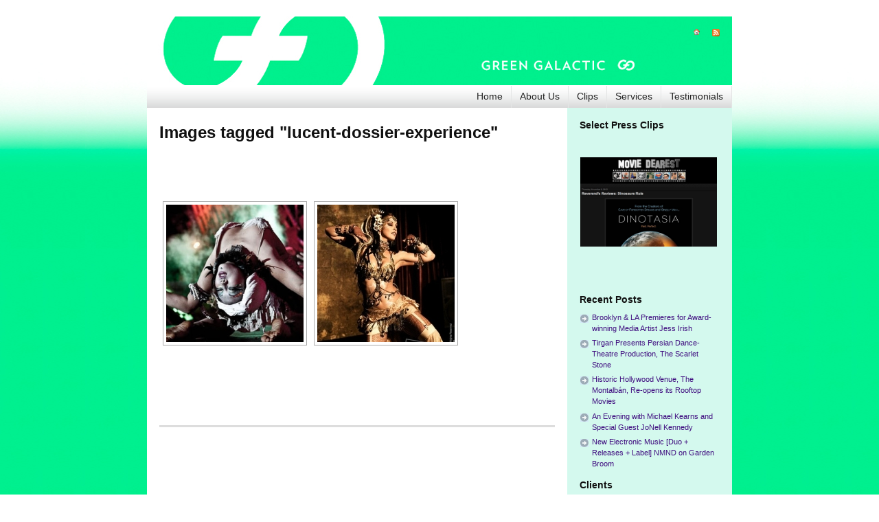

--- FILE ---
content_type: text/html; charset=UTF-8
request_url: https://www.greengalactic.com/ngg_tag/lucent-dossier-experience/
body_size: 17500
content:
<!DOCTYPE html PUBLIC "-//W3C//DTD XHTML 1.0 Strict//EN" "http://www.w3.org/TR/xhtml1/DTD/xhtml1-strict.dtd">
<html xmlns="http://www.w3.org/1999/xhtml" lang="en-US">
<head>
  <meta NAME="description" CONTENT="Provides publicity and marketing services to art, music, film, entertainment and nonprofit clients. Strategic media campaigns, planning, PR, social network marketing, website consulting/content development and online marketing. In Los Angeles.">
	<meta http-equiv="Content-Type" content="text/html; charset=UTF-8" />

    <link rel="stylesheet" href="https://www.greengalactic.com/wp-content/themes/gear-test/style.css" type="text/css" media="screen" />
	<link rel="alternate" type="application/rss+xml" title="Green Galactic PR RSS Feed" href="https://www.greengalactic.com/feed/" />
	<link rel="pingback" href="https://www.greengalactic.com/xmlrpc.php" />

	<!-- for translations -->
	
	<title>Lucent Dossier Experience  @  Picture tag  @  Green Galactic PR</title>

	<!--
	<title>Green Galactic PR   &raquo; Picture tag &raquo; Lucent Dossier Experience</title> -->

	<style type="text/css">
  div.main {
    xbackground: ;
  }
  .header {
    xbackground: ;
        background: white url(https://www.greengalactic.com/wp-content/themes/gear-test/gg/Green-Galactic-Header-1.jpg) no-repeat 0 0;
  }
  .banner {
    background: ;
  }
  
  

</style>
	<meta name='robots' content='max-image-preview:large' />
<link rel="alternate" type="application/rss+xml" title="Green Galactic PR &raquo; Lucent Dossier Experience Picture tag Feed" href="https://www.greengalactic.com/ngg_tag/lucent-dossier-experience/feed/" />
<link rel="alternate" title="oEmbed (JSON)" type="application/json+oembed" href="https://www.greengalactic.com/wp-json/oembed/1.0/embed?url" />
<link rel="alternate" title="oEmbed (XML)" type="text/xml+oembed" href="https://www.greengalactic.com/wp-json/oembed/1.0/embed?url&#038;format=xml" />
<style id='wp-img-auto-sizes-contain-inline-css' type='text/css'>
img:is([sizes=auto i],[sizes^="auto," i]){contain-intrinsic-size:3000px 1500px}
/*# sourceURL=wp-img-auto-sizes-contain-inline-css */
</style>
<style id='wp-emoji-styles-inline-css' type='text/css'>

	img.wp-smiley, img.emoji {
		display: inline !important;
		border: none !important;
		box-shadow: none !important;
		height: 1em !important;
		width: 1em !important;
		margin: 0 0.07em !important;
		vertical-align: -0.1em !important;
		background: none !important;
		padding: 0 !important;
	}
/*# sourceURL=wp-emoji-styles-inline-css */
</style>
<style id='wp-block-library-inline-css' type='text/css'>
:root{--wp-block-synced-color:#7a00df;--wp-block-synced-color--rgb:122,0,223;--wp-bound-block-color:var(--wp-block-synced-color);--wp-editor-canvas-background:#ddd;--wp-admin-theme-color:#007cba;--wp-admin-theme-color--rgb:0,124,186;--wp-admin-theme-color-darker-10:#006ba1;--wp-admin-theme-color-darker-10--rgb:0,107,160.5;--wp-admin-theme-color-darker-20:#005a87;--wp-admin-theme-color-darker-20--rgb:0,90,135;--wp-admin-border-width-focus:2px}@media (min-resolution:192dpi){:root{--wp-admin-border-width-focus:1.5px}}.wp-element-button{cursor:pointer}:root .has-very-light-gray-background-color{background-color:#eee}:root .has-very-dark-gray-background-color{background-color:#313131}:root .has-very-light-gray-color{color:#eee}:root .has-very-dark-gray-color{color:#313131}:root .has-vivid-green-cyan-to-vivid-cyan-blue-gradient-background{background:linear-gradient(135deg,#00d084,#0693e3)}:root .has-purple-crush-gradient-background{background:linear-gradient(135deg,#34e2e4,#4721fb 50%,#ab1dfe)}:root .has-hazy-dawn-gradient-background{background:linear-gradient(135deg,#faaca8,#dad0ec)}:root .has-subdued-olive-gradient-background{background:linear-gradient(135deg,#fafae1,#67a671)}:root .has-atomic-cream-gradient-background{background:linear-gradient(135deg,#fdd79a,#004a59)}:root .has-nightshade-gradient-background{background:linear-gradient(135deg,#330968,#31cdcf)}:root .has-midnight-gradient-background{background:linear-gradient(135deg,#020381,#2874fc)}:root{--wp--preset--font-size--normal:16px;--wp--preset--font-size--huge:42px}.has-regular-font-size{font-size:1em}.has-larger-font-size{font-size:2.625em}.has-normal-font-size{font-size:var(--wp--preset--font-size--normal)}.has-huge-font-size{font-size:var(--wp--preset--font-size--huge)}.has-text-align-center{text-align:center}.has-text-align-left{text-align:left}.has-text-align-right{text-align:right}.has-fit-text{white-space:nowrap!important}#end-resizable-editor-section{display:none}.aligncenter{clear:both}.items-justified-left{justify-content:flex-start}.items-justified-center{justify-content:center}.items-justified-right{justify-content:flex-end}.items-justified-space-between{justify-content:space-between}.screen-reader-text{border:0;clip-path:inset(50%);height:1px;margin:-1px;overflow:hidden;padding:0;position:absolute;width:1px;word-wrap:normal!important}.screen-reader-text:focus{background-color:#ddd;clip-path:none;color:#444;display:block;font-size:1em;height:auto;left:5px;line-height:normal;padding:15px 23px 14px;text-decoration:none;top:5px;width:auto;z-index:100000}html :where(.has-border-color){border-style:solid}html :where([style*=border-top-color]){border-top-style:solid}html :where([style*=border-right-color]){border-right-style:solid}html :where([style*=border-bottom-color]){border-bottom-style:solid}html :where([style*=border-left-color]){border-left-style:solid}html :where([style*=border-width]){border-style:solid}html :where([style*=border-top-width]){border-top-style:solid}html :where([style*=border-right-width]){border-right-style:solid}html :where([style*=border-bottom-width]){border-bottom-style:solid}html :where([style*=border-left-width]){border-left-style:solid}html :where(img[class*=wp-image-]){height:auto;max-width:100%}:where(figure){margin:0 0 1em}html :where(.is-position-sticky){--wp-admin--admin-bar--position-offset:var(--wp-admin--admin-bar--height,0px)}@media screen and (max-width:600px){html :where(.is-position-sticky){--wp-admin--admin-bar--position-offset:0px}}

/*# sourceURL=wp-block-library-inline-css */
</style><style id='global-styles-inline-css' type='text/css'>
:root{--wp--preset--aspect-ratio--square: 1;--wp--preset--aspect-ratio--4-3: 4/3;--wp--preset--aspect-ratio--3-4: 3/4;--wp--preset--aspect-ratio--3-2: 3/2;--wp--preset--aspect-ratio--2-3: 2/3;--wp--preset--aspect-ratio--16-9: 16/9;--wp--preset--aspect-ratio--9-16: 9/16;--wp--preset--color--black: #000000;--wp--preset--color--cyan-bluish-gray: #abb8c3;--wp--preset--color--white: #ffffff;--wp--preset--color--pale-pink: #f78da7;--wp--preset--color--vivid-red: #cf2e2e;--wp--preset--color--luminous-vivid-orange: #ff6900;--wp--preset--color--luminous-vivid-amber: #fcb900;--wp--preset--color--light-green-cyan: #7bdcb5;--wp--preset--color--vivid-green-cyan: #00d084;--wp--preset--color--pale-cyan-blue: #8ed1fc;--wp--preset--color--vivid-cyan-blue: #0693e3;--wp--preset--color--vivid-purple: #9b51e0;--wp--preset--gradient--vivid-cyan-blue-to-vivid-purple: linear-gradient(135deg,rgb(6,147,227) 0%,rgb(155,81,224) 100%);--wp--preset--gradient--light-green-cyan-to-vivid-green-cyan: linear-gradient(135deg,rgb(122,220,180) 0%,rgb(0,208,130) 100%);--wp--preset--gradient--luminous-vivid-amber-to-luminous-vivid-orange: linear-gradient(135deg,rgb(252,185,0) 0%,rgb(255,105,0) 100%);--wp--preset--gradient--luminous-vivid-orange-to-vivid-red: linear-gradient(135deg,rgb(255,105,0) 0%,rgb(207,46,46) 100%);--wp--preset--gradient--very-light-gray-to-cyan-bluish-gray: linear-gradient(135deg,rgb(238,238,238) 0%,rgb(169,184,195) 100%);--wp--preset--gradient--cool-to-warm-spectrum: linear-gradient(135deg,rgb(74,234,220) 0%,rgb(151,120,209) 20%,rgb(207,42,186) 40%,rgb(238,44,130) 60%,rgb(251,105,98) 80%,rgb(254,248,76) 100%);--wp--preset--gradient--blush-light-purple: linear-gradient(135deg,rgb(255,206,236) 0%,rgb(152,150,240) 100%);--wp--preset--gradient--blush-bordeaux: linear-gradient(135deg,rgb(254,205,165) 0%,rgb(254,45,45) 50%,rgb(107,0,62) 100%);--wp--preset--gradient--luminous-dusk: linear-gradient(135deg,rgb(255,203,112) 0%,rgb(199,81,192) 50%,rgb(65,88,208) 100%);--wp--preset--gradient--pale-ocean: linear-gradient(135deg,rgb(255,245,203) 0%,rgb(182,227,212) 50%,rgb(51,167,181) 100%);--wp--preset--gradient--electric-grass: linear-gradient(135deg,rgb(202,248,128) 0%,rgb(113,206,126) 100%);--wp--preset--gradient--midnight: linear-gradient(135deg,rgb(2,3,129) 0%,rgb(40,116,252) 100%);--wp--preset--font-size--small: 13px;--wp--preset--font-size--medium: 20px;--wp--preset--font-size--large: 36px;--wp--preset--font-size--x-large: 42px;--wp--preset--spacing--20: 0.44rem;--wp--preset--spacing--30: 0.67rem;--wp--preset--spacing--40: 1rem;--wp--preset--spacing--50: 1.5rem;--wp--preset--spacing--60: 2.25rem;--wp--preset--spacing--70: 3.38rem;--wp--preset--spacing--80: 5.06rem;--wp--preset--shadow--natural: 6px 6px 9px rgba(0, 0, 0, 0.2);--wp--preset--shadow--deep: 12px 12px 50px rgba(0, 0, 0, 0.4);--wp--preset--shadow--sharp: 6px 6px 0px rgba(0, 0, 0, 0.2);--wp--preset--shadow--outlined: 6px 6px 0px -3px rgb(255, 255, 255), 6px 6px rgb(0, 0, 0);--wp--preset--shadow--crisp: 6px 6px 0px rgb(0, 0, 0);}:where(.is-layout-flex){gap: 0.5em;}:where(.is-layout-grid){gap: 0.5em;}body .is-layout-flex{display: flex;}.is-layout-flex{flex-wrap: wrap;align-items: center;}.is-layout-flex > :is(*, div){margin: 0;}body .is-layout-grid{display: grid;}.is-layout-grid > :is(*, div){margin: 0;}:where(.wp-block-columns.is-layout-flex){gap: 2em;}:where(.wp-block-columns.is-layout-grid){gap: 2em;}:where(.wp-block-post-template.is-layout-flex){gap: 1.25em;}:where(.wp-block-post-template.is-layout-grid){gap: 1.25em;}.has-black-color{color: var(--wp--preset--color--black) !important;}.has-cyan-bluish-gray-color{color: var(--wp--preset--color--cyan-bluish-gray) !important;}.has-white-color{color: var(--wp--preset--color--white) !important;}.has-pale-pink-color{color: var(--wp--preset--color--pale-pink) !important;}.has-vivid-red-color{color: var(--wp--preset--color--vivid-red) !important;}.has-luminous-vivid-orange-color{color: var(--wp--preset--color--luminous-vivid-orange) !important;}.has-luminous-vivid-amber-color{color: var(--wp--preset--color--luminous-vivid-amber) !important;}.has-light-green-cyan-color{color: var(--wp--preset--color--light-green-cyan) !important;}.has-vivid-green-cyan-color{color: var(--wp--preset--color--vivid-green-cyan) !important;}.has-pale-cyan-blue-color{color: var(--wp--preset--color--pale-cyan-blue) !important;}.has-vivid-cyan-blue-color{color: var(--wp--preset--color--vivid-cyan-blue) !important;}.has-vivid-purple-color{color: var(--wp--preset--color--vivid-purple) !important;}.has-black-background-color{background-color: var(--wp--preset--color--black) !important;}.has-cyan-bluish-gray-background-color{background-color: var(--wp--preset--color--cyan-bluish-gray) !important;}.has-white-background-color{background-color: var(--wp--preset--color--white) !important;}.has-pale-pink-background-color{background-color: var(--wp--preset--color--pale-pink) !important;}.has-vivid-red-background-color{background-color: var(--wp--preset--color--vivid-red) !important;}.has-luminous-vivid-orange-background-color{background-color: var(--wp--preset--color--luminous-vivid-orange) !important;}.has-luminous-vivid-amber-background-color{background-color: var(--wp--preset--color--luminous-vivid-amber) !important;}.has-light-green-cyan-background-color{background-color: var(--wp--preset--color--light-green-cyan) !important;}.has-vivid-green-cyan-background-color{background-color: var(--wp--preset--color--vivid-green-cyan) !important;}.has-pale-cyan-blue-background-color{background-color: var(--wp--preset--color--pale-cyan-blue) !important;}.has-vivid-cyan-blue-background-color{background-color: var(--wp--preset--color--vivid-cyan-blue) !important;}.has-vivid-purple-background-color{background-color: var(--wp--preset--color--vivid-purple) !important;}.has-black-border-color{border-color: var(--wp--preset--color--black) !important;}.has-cyan-bluish-gray-border-color{border-color: var(--wp--preset--color--cyan-bluish-gray) !important;}.has-white-border-color{border-color: var(--wp--preset--color--white) !important;}.has-pale-pink-border-color{border-color: var(--wp--preset--color--pale-pink) !important;}.has-vivid-red-border-color{border-color: var(--wp--preset--color--vivid-red) !important;}.has-luminous-vivid-orange-border-color{border-color: var(--wp--preset--color--luminous-vivid-orange) !important;}.has-luminous-vivid-amber-border-color{border-color: var(--wp--preset--color--luminous-vivid-amber) !important;}.has-light-green-cyan-border-color{border-color: var(--wp--preset--color--light-green-cyan) !important;}.has-vivid-green-cyan-border-color{border-color: var(--wp--preset--color--vivid-green-cyan) !important;}.has-pale-cyan-blue-border-color{border-color: var(--wp--preset--color--pale-cyan-blue) !important;}.has-vivid-cyan-blue-border-color{border-color: var(--wp--preset--color--vivid-cyan-blue) !important;}.has-vivid-purple-border-color{border-color: var(--wp--preset--color--vivid-purple) !important;}.has-vivid-cyan-blue-to-vivid-purple-gradient-background{background: var(--wp--preset--gradient--vivid-cyan-blue-to-vivid-purple) !important;}.has-light-green-cyan-to-vivid-green-cyan-gradient-background{background: var(--wp--preset--gradient--light-green-cyan-to-vivid-green-cyan) !important;}.has-luminous-vivid-amber-to-luminous-vivid-orange-gradient-background{background: var(--wp--preset--gradient--luminous-vivid-amber-to-luminous-vivid-orange) !important;}.has-luminous-vivid-orange-to-vivid-red-gradient-background{background: var(--wp--preset--gradient--luminous-vivid-orange-to-vivid-red) !important;}.has-very-light-gray-to-cyan-bluish-gray-gradient-background{background: var(--wp--preset--gradient--very-light-gray-to-cyan-bluish-gray) !important;}.has-cool-to-warm-spectrum-gradient-background{background: var(--wp--preset--gradient--cool-to-warm-spectrum) !important;}.has-blush-light-purple-gradient-background{background: var(--wp--preset--gradient--blush-light-purple) !important;}.has-blush-bordeaux-gradient-background{background: var(--wp--preset--gradient--blush-bordeaux) !important;}.has-luminous-dusk-gradient-background{background: var(--wp--preset--gradient--luminous-dusk) !important;}.has-pale-ocean-gradient-background{background: var(--wp--preset--gradient--pale-ocean) !important;}.has-electric-grass-gradient-background{background: var(--wp--preset--gradient--electric-grass) !important;}.has-midnight-gradient-background{background: var(--wp--preset--gradient--midnight) !important;}.has-small-font-size{font-size: var(--wp--preset--font-size--small) !important;}.has-medium-font-size{font-size: var(--wp--preset--font-size--medium) !important;}.has-large-font-size{font-size: var(--wp--preset--font-size--large) !important;}.has-x-large-font-size{font-size: var(--wp--preset--font-size--x-large) !important;}
/*# sourceURL=global-styles-inline-css */
</style>

<style id='classic-theme-styles-inline-css' type='text/css'>
/*! This file is auto-generated */
.wp-block-button__link{color:#fff;background-color:#32373c;border-radius:9999px;box-shadow:none;text-decoration:none;padding:calc(.667em + 2px) calc(1.333em + 2px);font-size:1.125em}.wp-block-file__button{background:#32373c;color:#fff;text-decoration:none}
/*# sourceURL=/wp-includes/css/classic-themes.min.css */
</style>
<link rel='stylesheet' id='inf-font-awesome-css' href='https://www.greengalactic.com/wp-content/plugins/post-slider-and-carousel/assets/css/font-awesome.min.css?ver=3.5.3' type='text/css' media='all' />
<link rel='stylesheet' id='owl-carousel-css' href='https://www.greengalactic.com/wp-content/plugins/post-slider-and-carousel/assets/css/owl.carousel.min.css?ver=3.5.3' type='text/css' media='all' />
<link rel='stylesheet' id='psacp-public-style-css' href='https://www.greengalactic.com/wp-content/plugins/post-slider-and-carousel/assets/css/psacp-public.min.css?ver=3.5.3' type='text/css' media='all' />
<link rel='stylesheet' id='ngg_trigger_buttons-css' href='https://www.greengalactic.com/wp-content/plugins/nextgen-gallery/static/GalleryDisplay/trigger_buttons.css?ver=4.0.2' type='text/css' media='all' />
<link rel='stylesheet' id='shutter-0-css' href='https://www.greengalactic.com/wp-content/plugins/nextgen-gallery/static/Lightbox/shutter/shutter.css?ver=4.0.2' type='text/css' media='all' />
<link rel='stylesheet' id='fontawesome_v4_shim_style-css' href='https://www.greengalactic.com/wp-content/plugins/nextgen-gallery/static/FontAwesome/css/v4-shims.min.css?ver=6.9' type='text/css' media='all' />
<link rel='stylesheet' id='fontawesome-css' href='https://www.greengalactic.com/wp-content/plugins/nextgen-gallery/static/FontAwesome/css/all.min.css?ver=6.9' type='text/css' media='all' />
<link rel='stylesheet' id='nextgen_pagination_style-css' href='https://www.greengalactic.com/wp-content/plugins/nextgen-gallery/static/GalleryDisplay/pagination_style.css?ver=4.0.2' type='text/css' media='all' />
<link rel='stylesheet' id='nextgen_basic_thumbnails_style-css' href='https://www.greengalactic.com/wp-content/plugins/nextgen-gallery/static/Thumbnails/nextgen_basic_thumbnails.css?ver=4.0.2' type='text/css' media='all' />
<link rel='stylesheet' id='ngg_basic_slideshow_style-css' href='https://www.greengalactic.com/wp-content/plugins/nextgen-gallery/static/Slideshow/ngg_basic_slideshow.css?ver=4.0.2' type='text/css' media='all' />
<link rel='stylesheet' id='ngg_slick_slideshow_style-css' href='https://www.greengalactic.com/wp-content/plugins/nextgen-gallery/static/Slideshow/slick/slick.css?ver=4.0.2' type='text/css' media='all' />
<link rel='stylesheet' id='ngg_slick_slideshow_theme-css' href='https://www.greengalactic.com/wp-content/plugins/nextgen-gallery/static/Slideshow/slick/slick-theme.css?ver=4.0.2' type='text/css' media='all' />
<link rel='stylesheet' id='nextgen_widgets_style-css' href='https://www.greengalactic.com/wp-content/plugins/nextgen-gallery/static/Widget/display.css?ver=4.0.2' type='text/css' media='all' />
<link rel='stylesheet' id='nextgen_basic_slideshow_style-css' href='https://www.greengalactic.com/wp-content/plugins/nextgen-gallery/static/Slideshow/ngg_basic_slideshow.css?ver=4.0.2' type='text/css' media='all' />
<script type="text/javascript" src="https://www.greengalactic.com/wp-includes/js/jquery/jquery.min.js?ver=3.7.1" id="jquery-core-js"></script>
<script type="text/javascript" src="https://www.greengalactic.com/wp-includes/js/jquery/jquery-migrate.min.js?ver=3.4.1" id="jquery-migrate-js"></script>
<script type="text/javascript" id="photocrati_ajax-js-extra">
/* <![CDATA[ */
var photocrati_ajax = {"url":"https://www.greengalactic.com/index.php?photocrati_ajax=1","rest_url":"https://www.greengalactic.com/wp-json/","wp_home_url":"https://www.greengalactic.com","wp_site_url":"https://www.greengalactic.com","wp_root_url":"https://www.greengalactic.com","wp_plugins_url":"https://www.greengalactic.com/wp-content/plugins","wp_content_url":"https://www.greengalactic.com/wp-content","wp_includes_url":"https://www.greengalactic.com/wp-includes/","ngg_param_slug":"nggallery","rest_nonce":"39e7be0b84"};
//# sourceURL=photocrati_ajax-js-extra
/* ]]> */
</script>
<script type="text/javascript" src="https://www.greengalactic.com/wp-content/plugins/nextgen-gallery/static/Legacy/ajax.min.js?ver=4.0.2" id="photocrati_ajax-js"></script>
<script type="text/javascript" src="https://www.greengalactic.com/wp-content/plugins/nextgen-gallery/static/FontAwesome/js/v4-shims.min.js?ver=5.3.1" id="fontawesome_v4_shim-js"></script>
<script type="text/javascript" defer crossorigin="anonymous" data-auto-replace-svg="false" data-keep-original-source="false" data-search-pseudo-elements src="https://www.greengalactic.com/wp-content/plugins/nextgen-gallery/static/FontAwesome/js/all.min.js?ver=5.3.1" id="fontawesome-js"></script>
<script type="text/javascript" src="https://www.greengalactic.com/wp-content/plugins/nextgen-gallery/static/Thumbnails/nextgen_basic_thumbnails.js?ver=4.0.2" id="nextgen_basic_thumbnails_script-js"></script>
<script type="text/javascript" src="https://www.greengalactic.com/wp-content/plugins/nextgen-gallery/static/Slideshow/slick/slick-1.8.0-modded.js?ver=4.0.2" id="ngg_slick-js"></script>
<link rel="https://api.w.org/" href="https://www.greengalactic.com/wp-json/" /><link rel="alternate" title="JSON" type="application/json" href="https://www.greengalactic.com/wp-json/wp/v2/posts/0" /><link rel="EditURI" type="application/rsd+xml" title="RSD" href="https://www.greengalactic.com/xmlrpc.php?rsd" />
<meta name="generator" content="WordPress 6.9" />
<link rel="canonical" href="https://www.greengalactic.com/2013/theatre-raymond-kabbaz-compagnie-etant-donne/en-aparte/" />
<link rel='shortlink' href='https://www.greengalactic.com/?p=5646' />
<link id='MediaRSS' rel='alternate' type='application/rss+xml' title='NextGEN Gallery RSS Feed' href='https://www.greengalactic.com/wp-content/plugins/nextgen-gallery/src/Legacy/xml/media-rss.php' />
</head>
<body data-rsssl=1>
  <div class="main">
    <div class="container">
      			<div class="header span-24">
				<div class="intro span-18">
					<div class="intro-wrapper paddings">
													<span class="logo"><a href="https://www.greengalactic.com/">Green Galactic PR</a></span>
												<span class="slogan">a Los Angeles area publicist taking culture producers to their next level</span>
					</div>
				</div>

				<div class="icons span-6 last">
					<div class="paddings">
						<div class="icons-wrapper">
							<a href="https://www.greengalactic.com/feed/" title="RSS link"><img src="https://www.greengalactic.com/wp-content/themes/gear-test/images/ico/rss.gif" alt="RSS icon" /></a>
														<a href="https://www.greengalactic.com/"><img src="https://www.greengalactic.com/wp-content/themes/gear-test/images/ico/home.gif" alt="Home icon" /></a>
						</div>
						
											</div>
				</div>
			</div>

			<div class="menu span-24">
				<ul class="menu-wrapper">
					<li class="first "><a href="https://www.greengalactic.com/" title="A link to home page">Home</a></li>
										<li class="page_item page-item-2 page_item_has_children"><a href="https://www.greengalactic.com/about/">About Us</a></li>
<li class="page_item page-item-2763"><a href="https://www.greengalactic.com/clips/">Clips</a></li>
<li class="page_item page-item-6079"><a href="https://www.greengalactic.com/services-2/">Services</a></li>
<li class="page_item page-item-6085"><a href="https://www.greengalactic.com/testimonials/">Testimonials</a></li>
				</ul>
			</div>

      <div class="content span-24">
        <div class="posts span-17 last">
          
          <div class="paddings">
            <ul class="items">
                                          <li>
                                <div class="headline"><h2>
                                      Images tagged &quot;lucent-dossier-experience&quot;                                  </div></h2>

                <!-- index.php -->
<div
	class="ngg-galleryoverview
	 ngg-ajax-pagination-none	"
	id="ngg-gallery-0c0c11a15bf4df4a08c61b952796cc6c-1">

		<div class="slideshowlink">
		<a href='https://www.greengalactic.com/ngg_tag/lucent-dossier-experience/nggallery/slideshow'>[Show as slideshow]</a>

	</div>
			<!-- Thumbnails -->
				<div id="ngg-image-0" class="ngg-gallery-thumbnail-box"
											>
						<div class="ngg-gallery-thumbnail">
			<a href="https://www.greengalactic.com/wp-content/gallery/lucent-dossier-experience/lucent_lisa_bend_ep_09sm.jpg"
				title="Lucent Dossier Experience (photo credit: Aaron Gautchi)"
				data-src="https://www.greengalactic.com/wp-content/gallery/lucent-dossier-experience/lucent_lisa_bend_ep_09sm.jpg"
				data-thumbnail="https://www.greengalactic.com/wp-content/gallery/lucent-dossier-experience/thumbs/thumbs_lucent_lisa_bend_ep_09sm.jpg"
				data-image-id="25"
				data-title="lucent_lisa_bend_ep_09sm"
				data-description="Lucent Dossier Experience (photo credit: Aaron Gautchi)"
				data-image-slug="lucent_lisa_bend_ep_09sm"
				class="shutterset_0c0c11a15bf4df4a08c61b952796cc6c">
				<img
					title="lucent_lisa_bend_ep_09sm"
					alt="lucent_lisa_bend_ep_09sm"
					src="https://www.greengalactic.com/wp-content/gallery/lucent-dossier-experience/thumbs/thumbs_lucent_lisa_bend_ep_09sm.jpg"
					width="200"
					height="200"
					style="max-width:100%;"
				/>
			</a>
		</div>
							</div>
			
		
				<div id="ngg-image-1" class="ngg-gallery-thumbnail-box"
											>
						<div class="ngg-gallery-thumbnail">
			<a href="https://www.greengalactic.com/wp-content/gallery/lucent-dossier-experience/lucent-sherri-knee-kp-wm-edison.jpg"
				title="Lucent Dossier Experience"
				data-src="https://www.greengalactic.com/wp-content/gallery/lucent-dossier-experience/lucent-sherri-knee-kp-wm-edison.jpg"
				data-thumbnail="https://www.greengalactic.com/wp-content/gallery/lucent-dossier-experience/thumbs/thumbs_lucent-sherri-knee-kp-wm-edison.jpg"
				data-image-id="24"
				data-title="lucent-sherri-knee-kp-wm-edison"
				data-description="Lucent Dossier Experience"
				data-image-slug="lucent-sherri-knee-kp-wm-edison"
				class="shutterset_0c0c11a15bf4df4a08c61b952796cc6c">
				<img
					title="lucent-sherri-knee-kp-wm-edison"
					alt="lucent-sherri-knee-kp-wm-edison"
					src="https://www.greengalactic.com/wp-content/gallery/lucent-dossier-experience/thumbs/thumbs_lucent-sherri-knee-kp-wm-edison.jpg"
					width="200"
					height="200"
					style="max-width:100%;"
				/>
			</a>
		</div>
							</div>
			
		
		
		<!-- Pagination -->
		<div class='ngg-clear'></div>	</div>


                <div class="info">
                                  </div>

                <div class="clear"></div>
                
                <div class="info">
                                    
                                  </div>
                
                <hr/>
                              </li>
                                          <li>
                <div class="navigation">
                  <div class="fl"></div>
                              <div class="fr"></div>
                            <div class="clear"></div>
                            </div>
                        </li>
            </ul>
          </div>
        </div>

              <div class="sidebar span-7 last">
        <div class="paddings">
        
          <div id="slideshow-3" class="widget_slideshow"><h3>Select Press Clips</h3><div class="ngg_slideshow widget">
	
<div class="ngg-galleryoverview ngg-slideshow"
	id="ngg-slideshow-efff1d0abec1b44a3b15cc538dff975d-3199640870"
	data-gallery-id="efff1d0abec1b44a3b15cc538dff975d"
	style="max-width: 200px;
			max-height: 150px;
			display: none;">

	
		<a href="https://www.greengalactic.com/wp-content/gallery/campaign-results/movie-dearest-dinotasia.jpg"
			title="Movie Dearest - November 8, 2012 - Client: Dinotasia - Review by: Rev. Chris Carpenter"
			data-src="https://www.greengalactic.com/wp-content/gallery/campaign-results/movie-dearest-dinotasia.jpg"
			data-thumbnail="https://www.greengalactic.com/wp-content/gallery/campaign-results/thumbs/thumbs_movie-dearest-dinotasia.jpg"
			data-image-id="84"
			data-title="movie-dearest-dinotasia"
			data-description="Movie Dearest - November 8, 2012 - Client: Dinotasia - Review by: Rev. Chris Carpenter"
			class="shutterset_efff1d0abec1b44a3b15cc538dff975d">

			<img data-image-id='84'
				title="Movie Dearest - November 8, 2012 - Client: Dinotasia - Review by: Rev. Chris Carpenter"
				alt="movie-dearest-dinotasia"
				src="https://www.greengalactic.com/wp-content/gallery/campaign-results/movie-dearest-dinotasia.jpg"
				style="max-height: 130px;"/>
		</a>

		
		<a href="https://www.greengalactic.com/wp-content/gallery/campaign-results/kcet-brazilian-hour.jpg"
			title="KCET Artbound - August 15, 2013 - Client: Brazilian Hour - Article by: Stephanie Case"
			data-src="https://www.greengalactic.com/wp-content/gallery/campaign-results/kcet-brazilian-hour.jpg"
			data-thumbnail="https://www.greengalactic.com/wp-content/gallery/campaign-results/thumbs/thumbs_kcet-brazilian-hour.jpg"
			data-image-id="87"
			data-title="kcet-brazilian-hour"
			data-description="KCET Artbound - August 15, 2013 - Client: Brazilian Hour - Article by: Stephanie Case"
			class="shutterset_efff1d0abec1b44a3b15cc538dff975d">

			<img data-image-id='87'
				title="KCET Artbound - August 15, 2013 - Client: Brazilian Hour - Article by: Stephanie Case"
				alt="kcet-brazilian-hour"
				src="https://www.greengalactic.com/wp-content/gallery/campaign-results/kcet-brazilian-hour.jpg"
				style="max-height: 130px;"/>
		</a>

		
		<a href="https://www.greengalactic.com/wp-content/gallery/campaign-results/songsdances2_0.jpg"
			title="The Los Angeles Times - July 9, 2010 - Client: Overtone Industries\&#039; Songs &amp; Dances of Imaginary Lands - Review by: Mark Swed"
			data-src="https://www.greengalactic.com/wp-content/gallery/campaign-results/songsdances2_0.jpg"
			data-thumbnail="https://www.greengalactic.com/wp-content/gallery/campaign-results/thumbs/thumbs_songsdances2_0.jpg"
			data-image-id="70"
			data-title="songsdances2_0"
			data-description="The Los Angeles Times - July 9, 2010 - Client: Overtone Industries&#039; Songs &amp; Dances of Imaginary Lands - Review by: Mark Swed"
			class="shutterset_efff1d0abec1b44a3b15cc538dff975d">

			<img data-image-id='70'
				title="The Los Angeles Times - July 9, 2010 - Client: Overtone Industries\&#039; Songs &amp; Dances of Imaginary Lands - Review by: Mark Swed"
				alt="songsdances2_0"
				src="https://www.greengalactic.com/wp-content/gallery/campaign-results/songsdances2_0.jpg"
				style="max-height: 130px;"/>
		</a>

		
		<a href="https://www.greengalactic.com/wp-content/gallery/campaign-results/zagat-beachwood-cafe.jpg"
			title="Zagat - February 26, 2013 - Client: Beachwood Cafe - Article by: Lesley Balla"
			data-src="https://www.greengalactic.com/wp-content/gallery/campaign-results/zagat-beachwood-cafe.jpg"
			data-thumbnail="https://www.greengalactic.com/wp-content/gallery/campaign-results/thumbs/thumbs_zagat-beachwood-cafe.jpg"
			data-image-id="89"
			data-title="zagat-beachwood-cafe"
			data-description="Zagat - February 26, 2013 - Client: Beachwood Cafe - Article by: Lesley Balla"
			class="shutterset_efff1d0abec1b44a3b15cc538dff975d">

			<img data-image-id='89'
				title="Zagat - February 26, 2013 - Client: Beachwood Cafe - Article by: Lesley Balla"
				alt="zagat-beachwood-cafe"
				src="https://www.greengalactic.com/wp-content/gallery/campaign-results/zagat-beachwood-cafe.jpg"
				style="max-height: 130px;"/>
		</a>

		
		<a href="https://www.greengalactic.com/wp-content/gallery/campaign-results/artdaily.jpg"
			title="Art Daily - July 3, 2011 - Client: Ray Turner  "
			data-src="https://www.greengalactic.com/wp-content/gallery/campaign-results/artdaily.jpg"
			data-thumbnail="https://www.greengalactic.com/wp-content/gallery/campaign-results/thumbs/thumbs_artdaily.jpg"
			data-image-id="55"
			data-title="artdaily"
			data-description="Art Daily - July 3, 2011 - Client: Ray Turner  "
			class="shutterset_efff1d0abec1b44a3b15cc538dff975d">

			<img data-image-id='55'
				title="Art Daily - July 3, 2011 - Client: Ray Turner  "
				alt="artdaily"
				src="https://www.greengalactic.com/wp-content/gallery/campaign-results/artdaily.jpg"
				style="max-height: 130px;"/>
		</a>

		
		<a href="https://www.greengalactic.com/wp-content/gallery/campaign-results/loltolhurst_0.jpg"
			title="Big Wheel - November 19, 2011 - Client: Lol Tolhurst - Interview by: Louie Bones"
			data-src="https://www.greengalactic.com/wp-content/gallery/campaign-results/loltolhurst_0.jpg"
			data-thumbnail="https://www.greengalactic.com/wp-content/gallery/campaign-results/thumbs/thumbs_loltolhurst_0.jpg"
			data-image-id="81"
			data-title="loltolhurst_0"
			data-description="Big Wheel - November 19, 2011 - Client: Lol Tolhurst - Interview by: Louie Bones"
			class="shutterset_efff1d0abec1b44a3b15cc538dff975d">

			<img data-image-id='81'
				title="Big Wheel - November 19, 2011 - Client: Lol Tolhurst - Interview by: Louie Bones"
				alt="loltolhurst_0"
				src="https://www.greengalactic.com/wp-content/gallery/campaign-results/loltolhurst_0.jpg"
				style="max-height: 130px;"/>
		</a>

		
		<a href="https://www.greengalactic.com/wp-content/gallery/campaign-results/lucent-dossier.jpg"
			title="Italian Vogue - April 2007 - Client: Lucent Dossier - Photographer: Steven Meisel"
			data-src="https://www.greengalactic.com/wp-content/gallery/campaign-results/lucent-dossier.jpg"
			data-thumbnail="https://www.greengalactic.com/wp-content/gallery/campaign-results/thumbs/thumbs_lucent-dossier.jpg"
			data-image-id="79"
			data-title="lucent-dossier"
			data-description="Italian Vogue - April 2007 - Client: Lucent Dossier - Photographer: Steven Meisel"
			class="shutterset_efff1d0abec1b44a3b15cc538dff975d">

			<img data-image-id='79'
				title="Italian Vogue - April 2007 - Client: Lucent Dossier - Photographer: Steven Meisel"
				alt="lucent-dossier"
				src="https://www.greengalactic.com/wp-content/gallery/campaign-results/lucent-dossier.jpg"
				style="max-height: 130px;"/>
		</a>

		
		<a href="https://www.greengalactic.com/wp-content/gallery/campaign-results/nbc-4-so-cal-artmageddon.jpg"
			title="NBC4 So Cal - September 27, 2012 - Client: Artmageddon - Story by: Alysia Gray Painter"
			data-src="https://www.greengalactic.com/wp-content/gallery/campaign-results/nbc-4-so-cal-artmageddon.jpg"
			data-thumbnail="https://www.greengalactic.com/wp-content/gallery/campaign-results/thumbs/thumbs_nbc-4-so-cal-artmageddon.jpg"
			data-image-id="88"
			data-title="nbc-4-so-cal-artmageddon"
			data-description="NBC4 So Cal - September 27, 2012 - Client: Artmageddon - Story by: Alysia Gray Painter"
			class="shutterset_efff1d0abec1b44a3b15cc538dff975d">

			<img data-image-id='88'
				title="NBC4 So Cal - September 27, 2012 - Client: Artmageddon - Story by: Alysia Gray Painter"
				alt="nbc-4-so-cal-artmageddon"
				src="https://www.greengalactic.com/wp-content/gallery/campaign-results/nbc-4-so-cal-artmageddon.jpg"
				style="max-height: 130px;"/>
		</a>

		
		<a href="https://www.greengalactic.com/wp-content/gallery/campaign-results/fox_dcw.jpg"
			title="Fox News - July 2, 2010 - Client: Dance Camera West - Reporter: Christine Devine"
			data-src="https://www.greengalactic.com/wp-content/gallery/campaign-results/fox_dcw.jpg"
			data-thumbnail="https://www.greengalactic.com/wp-content/gallery/campaign-results/thumbs/thumbs_fox_dcw.jpg"
			data-image-id="77"
			data-title="fox_dcw"
			data-description="Fox News - July 2, 2010 - Client: Dance Camera West - Reporter: Christine Devine"
			class="shutterset_efff1d0abec1b44a3b15cc538dff975d">

			<img data-image-id='77'
				title="Fox News - July 2, 2010 - Client: Dance Camera West - Reporter: Christine Devine"
				alt="fox_dcw"
				src="https://www.greengalactic.com/wp-content/gallery/campaign-results/fox_dcw.jpg"
				style="max-height: 130px;"/>
		</a>

		
		<a href="https://www.greengalactic.com/wp-content/gallery/campaign-results/slipping-bitter-lemons.jpg"
			title="Bitter Lemons - April 16, 2013 - Client: Rattlestick Playwrights Theater\&#039;s \&quot;Slipping\&quot;"
			data-src="https://www.greengalactic.com/wp-content/gallery/campaign-results/slipping-bitter-lemons.jpg"
			data-thumbnail="https://www.greengalactic.com/wp-content/gallery/campaign-results/thumbs/thumbs_slipping-bitter-lemons.jpg"
			data-image-id="83"
			data-title="slipping-bitter-lemons"
			data-description="Bitter Lemons - April 16, 2013 - Client: Rattlestick Playwrights Theater&#039;s &quot;Slipping&quot;"
			class="shutterset_efff1d0abec1b44a3b15cc538dff975d">

			<img data-image-id='83'
				title="Bitter Lemons - April 16, 2013 - Client: Rattlestick Playwrights Theater\&#039;s \&quot;Slipping\&quot;"
				alt="slipping-bitter-lemons"
				src="https://www.greengalactic.com/wp-content/gallery/campaign-results/slipping-bitter-lemons.jpg"
				style="max-height: 130px;"/>
		</a>

		
		<a href="https://www.greengalactic.com/wp-content/gallery/campaign-results/coolhuntings.jpg"
			title="Cool Huntings - October 27, 2010 - Client: Beacon Arts - Writer: Phuong-Cac Nguyen"
			data-src="https://www.greengalactic.com/wp-content/gallery/campaign-results/coolhuntings.jpg"
			data-thumbnail="https://www.greengalactic.com/wp-content/gallery/campaign-results/thumbs/thumbs_coolhuntings.jpg"
			data-image-id="51"
			data-title="coolhuntings"
			data-description="Cool Huntings - October 27, 2010 - Client: Beacon Arts - Writer: Phuong-Cac Nguyen"
			class="shutterset_efff1d0abec1b44a3b15cc538dff975d">

			<img data-image-id='51'
				title="Cool Huntings - October 27, 2010 - Client: Beacon Arts - Writer: Phuong-Cac Nguyen"
				alt="coolhuntings"
				src="https://www.greengalactic.com/wp-content/gallery/campaign-results/coolhuntings.jpg"
				style="max-height: 130px;"/>
		</a>

		
		<a href="https://www.greengalactic.com/wp-content/gallery/campaign-results/kcrwx.jpg"
			title="KCRW Opening The Curtain - July 13, 2010 - Client: Overtone Industries\&#039; Songs &amp; Dances of Imaginary Lands - Host: Anthony Byrnes"
			data-src="https://www.greengalactic.com/wp-content/gallery/campaign-results/kcrwx.jpg"
			data-thumbnail="https://www.greengalactic.com/wp-content/gallery/campaign-results/thumbs/thumbs_kcrwx.jpg"
			data-image-id="53"
			data-title="kcrwx"
			data-description="KCRW Opening The Curtain - July 13, 2010 - Client: Overtone Industries&#039; Songs &amp; Dances of Imaginary Lands - Host: Anthony Byrnes"
			class="shutterset_efff1d0abec1b44a3b15cc538dff975d">

			<img data-image-id='53'
				title="KCRW Opening The Curtain - July 13, 2010 - Client: Overtone Industries\&#039; Songs &amp; Dances of Imaginary Lands - Host: Anthony Byrnes"
				alt="kcrwx"
				src="https://www.greengalactic.com/wp-content/gallery/campaign-results/kcrwx.jpg"
				style="max-height: 130px;"/>
		</a>

		
		<a href="https://www.greengalactic.com/wp-content/gallery/campaign-results/weekly_glassman_0.jpg"
			title="LA Weekly - June 11, 2009 - Client: Stephen Glassman - Writer: David Cotner"
			data-src="https://www.greengalactic.com/wp-content/gallery/campaign-results/weekly_glassman_0.jpg"
			data-thumbnail="https://www.greengalactic.com/wp-content/gallery/campaign-results/thumbs/thumbs_weekly_glassman_0.jpg"
			data-image-id="71"
			data-title="weekly_glassman_0"
			data-description="LA Weekly - June 11, 2009 - Client: Stephen Glassman - Writer: David Cotner"
			class="shutterset_efff1d0abec1b44a3b15cc538dff975d">

			<img data-image-id='71'
				title="LA Weekly - June 11, 2009 - Client: Stephen Glassman - Writer: David Cotner"
				alt="weekly_glassman_0"
				src="https://www.greengalactic.com/wp-content/gallery/campaign-results/weekly_glassman_0.jpg"
				style="max-height: 130px;"/>
		</a>

		
		<a href="https://www.greengalactic.com/wp-content/gallery/campaign-results/cirqueb_abc7.jpg"
			title="ABC7 - June 18, 2009 - Client: Cirque Berzerk - Reporter: Robert Holguin"
			data-src="https://www.greengalactic.com/wp-content/gallery/campaign-results/cirqueb_abc7.jpg"
			data-thumbnail="https://www.greengalactic.com/wp-content/gallery/campaign-results/thumbs/thumbs_cirqueb_abc7.jpg"
			data-image-id="73"
			data-title="cirqueb_abc7"
			data-description="ABC7 - June 18, 2009 - Client: Cirque Berzerk - Reporter: Robert Holguin"
			class="shutterset_efff1d0abec1b44a3b15cc538dff975d">

			<img data-image-id='73'
				title="ABC7 - June 18, 2009 - Client: Cirque Berzerk - Reporter: Robert Holguin"
				alt="cirqueb_abc7"
				src="https://www.greengalactic.com/wp-content/gallery/campaign-results/cirqueb_abc7.jpg"
				style="max-height: 130px;"/>
		</a>

		
		<a href="https://www.greengalactic.com/wp-content/gallery/campaign-results/briam-lim-oc-register.jpg"
			title="OC Register - August 30, 2013 -
Client: Brian Lim/EmazingLights"
			data-src="https://www.greengalactic.com/wp-content/gallery/campaign-results/briam-lim-oc-register.jpg"
			data-thumbnail="https://www.greengalactic.com/wp-content/gallery/campaign-results/thumbs/thumbs_briam-lim-oc-register.jpg"
			data-image-id="85"
			data-title="brian-lim-oc-register"
			data-description="OC Register - August 30, 2013 -
Client: Brian Lim/EmazingLights"
			class="shutterset_efff1d0abec1b44a3b15cc538dff975d">

			<img data-image-id='85'
				title="OC Register - August 30, 2013 -
Client: Brian Lim/EmazingLights"
				alt="brian-lim-oc-register"
				src="https://www.greengalactic.com/wp-content/gallery/campaign-results/briam-lim-oc-register.jpg"
				style="max-height: 130px;"/>
		</a>

		
		<a href="https://www.greengalactic.com/wp-content/gallery/campaign-results/fabrik_6_2010-2_0.jpg"
			title="Fabrik - June 2010 - Client: Dance Camera West "
			data-src="https://www.greengalactic.com/wp-content/gallery/campaign-results/fabrik_6_2010-2_0.jpg"
			data-thumbnail="https://www.greengalactic.com/wp-content/gallery/campaign-results/thumbs/thumbs_fabrik_6_2010-2_0.jpg"
			data-image-id="69"
			data-title="fabrik_6_2010-2_0"
			data-description="Fabrik - June 2010 - Client: Dance Camera West "
			class="shutterset_efff1d0abec1b44a3b15cc538dff975d">

			<img data-image-id='69'
				title="Fabrik - June 2010 - Client: Dance Camera West "
				alt="fabrik_6_2010-2_0"
				src="https://www.greengalactic.com/wp-content/gallery/campaign-results/fabrik_6_2010-2_0.jpg"
				style="max-height: 130px;"/>
		</a>

		
		<a href="https://www.greengalactic.com/wp-content/gallery/campaign-results/hwood-reporter-rock-bottom-remainders.jpg"
			title="Hollywood Reporter - June 23, 2012 - Live Talks LA - Review by: Colin Stutz"
			data-src="https://www.greengalactic.com/wp-content/gallery/campaign-results/hwood-reporter-rock-bottom-remainders.jpg"
			data-thumbnail="https://www.greengalactic.com/wp-content/gallery/campaign-results/thumbs/thumbs_hwood-reporter-rock-bottom-remainders.jpg"
			data-image-id="86"
			data-title="hwood-reporter-rock-bottom-remainders"
			data-description="Hollywood Reporter - June 23, 2012 - Live Talks LA - Review by: Colin Stutz"
			class="shutterset_efff1d0abec1b44a3b15cc538dff975d">

			<img data-image-id='86'
				title="Hollywood Reporter - June 23, 2012 - Live Talks LA - Review by: Colin Stutz"
				alt="hwood-reporter-rock-bottom-remainders"
				src="https://www.greengalactic.com/wp-content/gallery/campaign-results/hwood-reporter-rock-bottom-remainders.jpg"
				style="max-height: 130px;"/>
		</a>

		
		<a href="https://www.greengalactic.com/wp-content/gallery/campaign-results/backstage_02_10_10_1.jpg"
			title="Backstage - February 10, 2010 - Client: Rachel Rosenthal - "
			data-src="https://www.greengalactic.com/wp-content/gallery/campaign-results/backstage_02_10_10_1.jpg"
			data-thumbnail="https://www.greengalactic.com/wp-content/gallery/campaign-results/thumbs/thumbs_backstage_02_10_10_1.jpg"
			data-image-id="72"
			data-title="backstage_02_10_10_1"
			data-description="Backstage - February 10, 2010 - Client: Rachel Rosenthal - "
			class="shutterset_efff1d0abec1b44a3b15cc538dff975d">

			<img data-image-id='72'
				title="Backstage - February 10, 2010 - Client: Rachel Rosenthal - "
				alt="backstage_02_10_10_1"
				src="https://www.greengalactic.com/wp-content/gallery/campaign-results/backstage_02_10_10_1.jpg"
				style="max-height: 130px;"/>
		</a>

		
		<a href="https://www.greengalactic.com/wp-content/gallery/campaign-results/944_1.jpg"
			title="944 - Client: DEEP"
			data-src="https://www.greengalactic.com/wp-content/gallery/campaign-results/944_1.jpg"
			data-thumbnail="https://www.greengalactic.com/wp-content/gallery/campaign-results/thumbs/thumbs_944_1.jpg"
			data-image-id="66"
			data-title="944_1"
			data-description="944 - Client: DEEP"
			class="shutterset_efff1d0abec1b44a3b15cc538dff975d">

			<img data-image-id='66'
				title="944 - Client: DEEP"
				alt="944_1"
				src="https://www.greengalactic.com/wp-content/gallery/campaign-results/944_1.jpg"
				style="max-height: 130px;"/>
		</a>

		
		<a href="https://www.greengalactic.com/wp-content/gallery/campaign-results/indiewirex.jpg"
			title="Indiewire - October 6, 2011 - Client: William Castle Productions - "
			data-src="https://www.greengalactic.com/wp-content/gallery/campaign-results/indiewirex.jpg"
			data-thumbnail="https://www.greengalactic.com/wp-content/gallery/campaign-results/thumbs/thumbs_indiewirex.jpg"
			data-image-id="78"
			data-title="indiewirex"
			data-description="Indiewire - October 6, 2011 - Client: William Castle Productions - "
			class="shutterset_efff1d0abec1b44a3b15cc538dff975d">

			<img data-image-id='78'
				title="Indiewire - October 6, 2011 - Client: William Castle Productions - "
				alt="indiewirex"
				src="https://www.greengalactic.com/wp-content/gallery/campaign-results/indiewirex.jpg"
				style="max-height: 130px;"/>
		</a>

		
		<a href="https://www.greengalactic.com/wp-content/gallery/campaign-results/telartphone-campuscircle.jpg"
			title="Campus Circle - June 8, 2011 - Client: Beacon Arts - Writer: Cindy Kyungah Lee"
			data-src="https://www.greengalactic.com/wp-content/gallery/campaign-results/telartphone-campuscircle.jpg"
			data-thumbnail="https://www.greengalactic.com/wp-content/gallery/campaign-results/thumbs/thumbs_telartphone-campuscircle.jpg"
			data-image-id="76"
			data-title="telartphone-campuscircle"
			data-description="Campus Circle - June 8, 2011 - Client: Beacon Arts - Writer: Cindy Kyungah Lee"
			class="shutterset_efff1d0abec1b44a3b15cc538dff975d">

			<img data-image-id='76'
				title="Campus Circle - June 8, 2011 - Client: Beacon Arts - Writer: Cindy Kyungah Lee"
				alt="telartphone-campuscircle"
				src="https://www.greengalactic.com/wp-content/gallery/campaign-results/telartphone-campuscircle.jpg"
				style="max-height: 130px;"/>
		</a>

		
		<a href="https://www.greengalactic.com/wp-content/gallery/campaign-results/dancetrack.jpg"
			title="Dance Track Magazine- Client: Red Bull/Bouncing Cats - "
			data-src="https://www.greengalactic.com/wp-content/gallery/campaign-results/dancetrack.jpg"
			data-thumbnail="https://www.greengalactic.com/wp-content/gallery/campaign-results/thumbs/thumbs_dancetrack.jpg"
			data-image-id="61"
			data-title="dancetrack"
			data-description="Dance Track Magazine- Client: Red Bull/Bouncing Cats - "
			class="shutterset_efff1d0abec1b44a3b15cc538dff975d">

			<img data-image-id='61'
				title="Dance Track Magazine- Client: Red Bull/Bouncing Cats - "
				alt="dancetrack"
				src="https://www.greengalactic.com/wp-content/gallery/campaign-results/dancetrack.jpg"
				style="max-height: 130px;"/>
		</a>

		
		<a href="https://www.greengalactic.com/wp-content/gallery/campaign-results/whitehot.jpg"
			title="Whitehot Magazine - December 2009 - Client: Rachel Rosenthal\&#039;s TOHUBOHU! "
			data-src="https://www.greengalactic.com/wp-content/gallery/campaign-results/whitehot.jpg"
			data-thumbnail="https://www.greengalactic.com/wp-content/gallery/campaign-results/thumbs/thumbs_whitehot.jpg"
			data-image-id="57"
			data-title="whitehot"
			data-description="Whitehot Magazine - December 2009 - Client: Rachel Rosenthal&#039;s TOHUBOHU! "
			class="shutterset_efff1d0abec1b44a3b15cc538dff975d">

			<img data-image-id='57'
				title="Whitehot Magazine - December 2009 - Client: Rachel Rosenthal\&#039;s TOHUBOHU! "
				alt="whitehot"
				src="https://www.greengalactic.com/wp-content/gallery/campaign-results/whitehot.jpg"
				style="max-height: 130px;"/>
		</a>

		
		<a href="https://www.greengalactic.com/wp-content/gallery/campaign-results/funkaidx.jpg"
			title="Flavorpill Los Angeles - Client: NextAid Funk Aid for Africa"
			data-src="https://www.greengalactic.com/wp-content/gallery/campaign-results/funkaidx.jpg"
			data-thumbnail="https://www.greengalactic.com/wp-content/gallery/campaign-results/thumbs/thumbs_funkaidx.jpg"
			data-image-id="52"
			data-title="funkaidx"
			data-description="Flavorpill Los Angeles - Client: NextAid Funk Aid for Africa"
			class="shutterset_efff1d0abec1b44a3b15cc538dff975d">

			<img data-image-id='52'
				title="Flavorpill Los Angeles - Client: NextAid Funk Aid for Africa"
				alt="funkaidx"
				src="https://www.greengalactic.com/wp-content/gallery/campaign-results/funkaidx.jpg"
				style="max-height: 130px;"/>
		</a>

		
		<a href="https://www.greengalactic.com/wp-content/gallery/campaign-results/castle-herocomplex.jpg"
			title="Hero Complex - October 28, 2011 - Client: William Castle"
			data-src="https://www.greengalactic.com/wp-content/gallery/campaign-results/castle-herocomplex.jpg"
			data-thumbnail="https://www.greengalactic.com/wp-content/gallery/campaign-results/thumbs/thumbs_castle-herocomplex.jpg"
			data-image-id="74"
			data-title="castle-herocomplex"
			data-description="Hero Complex - October 28, 2011 - Client: William Castle"
			class="shutterset_efff1d0abec1b44a3b15cc538dff975d">

			<img data-image-id='74'
				title="Hero Complex - October 28, 2011 - Client: William Castle"
				alt="castle-herocomplex"
				src="https://www.greengalactic.com/wp-content/gallery/campaign-results/castle-herocomplex.jpg"
				style="max-height: 130px;"/>
		</a>

		
		<a href="https://www.greengalactic.com/wp-content/gallery/campaign-results/blogging-los-angeles_0.jpg"
			title="Blogging Los Angeles - Client: Create:Fixate"
			data-src="https://www.greengalactic.com/wp-content/gallery/campaign-results/blogging-los-angeles_0.jpg"
			data-thumbnail="https://www.greengalactic.com/wp-content/gallery/campaign-results/thumbs/thumbs_blogging-los-angeles_0.jpg"
			data-image-id="63"
			data-title="blogging-los-angeles_0"
			data-description="Blogging Los Angeles - Client: Create:Fixate"
			class="shutterset_efff1d0abec1b44a3b15cc538dff975d">

			<img data-image-id='63'
				title="Blogging Los Angeles - Client: Create:Fixate"
				alt="blogging-los-angeles_0"
				src="https://www.greengalactic.com/wp-content/gallery/campaign-results/blogging-los-angeles_0.jpg"
				style="max-height: 130px;"/>
		</a>

		
		<a href="https://www.greengalactic.com/wp-content/gallery/campaign-results/lastagetimes.jpg"
			title="LA Stage Times - December 5, 2010 - Client: Bootleg Theater/Ken Roht\&#039;s Same-O 99¢ Only - Writer: Greta McAnany"
			data-src="https://www.greengalactic.com/wp-content/gallery/campaign-results/lastagetimes.jpg"
			data-thumbnail="https://www.greengalactic.com/wp-content/gallery/campaign-results/thumbs/thumbs_lastagetimes.jpg"
			data-image-id="54"
			data-title="lastagetimes"
			data-description="LA Stage Times - December 5, 2010 - Client: Bootleg Theater/Ken Roht&#039;s Same-O 99¢ Only - Writer: Greta McAnany"
			class="shutterset_efff1d0abec1b44a3b15cc538dff975d">

			<img data-image-id='54'
				title="LA Stage Times - December 5, 2010 - Client: Bootleg Theater/Ken Roht\&#039;s Same-O 99¢ Only - Writer: Greta McAnany"
				alt="lastagetimes"
				src="https://www.greengalactic.com/wp-content/gallery/campaign-results/lastagetimes.jpg"
				style="max-height: 130px;"/>
		</a>

		
		<a href="https://www.greengalactic.com/wp-content/gallery/campaign-results/artinfo3_1.jpg"
			title="Artinfo - Client: West of Rome/Trespass Parade"
			data-src="https://www.greengalactic.com/wp-content/gallery/campaign-results/artinfo3_1.jpg"
			data-thumbnail="https://www.greengalactic.com/wp-content/gallery/campaign-results/thumbs/thumbs_artinfo3_1.jpg"
			data-image-id="68"
			data-title="artinfo3_1"
			data-description="Artinfo - Client: West of Rome/Trespass Parade"
			class="shutterset_efff1d0abec1b44a3b15cc538dff975d">

			<img data-image-id='68'
				title="Artinfo - Client: West of Rome/Trespass Parade"
				alt="artinfo3_1"
				src="https://www.greengalactic.com/wp-content/gallery/campaign-results/artinfo3_1.jpg"
				style="max-height: 130px;"/>
		</a>

		</div>


</div>
</div>
		<div id="recent-posts-3" class="widget_recent_entries">
		<h3>Recent Posts</h3>
		<ul>
											<li>
					<a href="https://www.greengalactic.com/2021/jess-irish-this-mortal-plastik/">Brooklyn &#038; LA Premieres for Award-winning   Media Artist Jess Irish</a>
									</li>
											<li>
					<a href="https://www.greengalactic.com/2021/the-scarlet-stone-2/">Tirgan Presents Persian Dance-Theatre Production, The Scarlet Stone</a>
									</li>
											<li>
					<a href="https://www.greengalactic.com/2021/rooftop-movies-at-the-montalban/">Historic Hollywood Venue, The Montalbán, Re-opens its Rooftop Movies</a>
									</li>
											<li>
					<a href="https://www.greengalactic.com/2021/whos-afraid-of-michael-kearns/">An Evening with Michael Kearns and Special Guest JoNell Kennedy</a>
									</li>
											<li>
					<a href="https://www.greengalactic.com/2021/new-electronic-music-duo-releases-label-nmnd-on-garden-broom/">New Electronic Music [Duo + Releases + Label] NMND on Garden Broom</a>
									</li>
					</ul>

		</div><div id="categories-3" class="widget_categories"><h3>Clients</h3>
			<ul>
					<li class="cat-item cat-item-5"><a href="https://www.greengalactic.com/pages/clients/">Clients</a>
<ul class='children'>
	<li class="cat-item cat-item-6844"><a href="https://www.greengalactic.com/pages/clients/134-west/">134 West</a>
</li>
	<li class="cat-item cat-item-6754"><a href="https://www.greengalactic.com/pages/clients/4-times-entertainment/">4 Times Entertainment</a>
</li>
	<li class="cat-item cat-item-1333"><a href="https://www.greengalactic.com/pages/clients/501-see-three-arts/">501 (see three) ARTS</a>
</li>
	<li class="cat-item cat-item-33"><a href="https://www.greengalactic.com/pages/clients/aci-la/">ACI-LA (Asian Classics Institute of LA)</a>
</li>
	<li class="cat-item cat-item-7023"><a href="https://www.greengalactic.com/pages/clients/adult-karate/">Adult Karate</a>
</li>
	<li class="cat-item cat-item-6168"><a href="https://www.greengalactic.com/pages/clients/all-is-fair/">All Is Fair</a>
</li>
	<li class="cat-item cat-item-1542"><a href="https://www.greengalactic.com/pages/clients/angel-city-chorale/">Angel City Chorale</a>
</li>
	<li class="cat-item cat-item-31"><a href="https://www.greengalactic.com/pages/clients/art-of-change/">Art of Change Inaugural Ball</a>
</li>
	<li class="cat-item cat-item-1186"><a href="https://www.greengalactic.com/pages/clients/artivist-film-festival/">Artivist Film Festival</a>
</li>
	<li class="cat-item cat-item-1965"><a href="https://www.greengalactic.com/pages/clients/artmageddon/">ARTmageddon</a>
</li>
	<li class="cat-item cat-item-4393"><a href="https://www.greengalactic.com/pages/clients/axs-festival/">AxS Festival</a>
</li>
	<li class="cat-item cat-item-1003"><a href="https://www.greengalactic.com/pages/clients/bag-it/">Bag It</a>
</li>
	<li class="cat-item cat-item-3472"><a href="https://www.greengalactic.com/pages/clients/ballroom-confidential/">Ballroom Confidential</a>
</li>
	<li class="cat-item cat-item-2449"><a href="https://www.greengalactic.com/pages/clients/beachwood-cafe/">Beachwood Cafe</a>
</li>
	<li class="cat-item cat-item-603"><a href="https://www.greengalactic.com/pages/clients/beacon-arts/">Beacon Arts</a>
</li>
	<li class="cat-item cat-item-1787"><a href="https://www.greengalactic.com/pages/clients/beat-the-drum-clients/">Beat the Drum</a>
</li>
	<li class="cat-item cat-item-2955"><a href="https://www.greengalactic.com/pages/clients/becca-wolff/">Becca Wolff</a>
</li>
	<li class="cat-item cat-item-3680"><a href="https://www.greengalactic.com/pages/clients/black-hi-lighter/">Black Hi-Lighter</a>
</li>
	<li class="cat-item cat-item-34"><a href="https://www.greengalactic.com/pages/clients/bomb-it/">Bomb It!</a>
</li>
	<li class="cat-item cat-item-710"><a href="https://www.greengalactic.com/pages/clients/bootleg-theater/">Bootleg Theater</a>
</li>
	<li class="cat-item cat-item-1131"><a href="https://www.greengalactic.com/pages/clients/bottom-floor/">Bottom Floor</a>
</li>
	<li class="cat-item cat-item-602"><a href="https://www.greengalactic.com/pages/clients/bouncing-cats/">Bouncing Cats</a>
</li>
	<li class="cat-item cat-item-1991"><a href="https://www.greengalactic.com/pages/clients/brazilian-hour/">Brazilian Hour</a>
</li>
	<li class="cat-item cat-item-3473"><a href="https://www.greengalactic.com/pages/clients/brian-lilla/">Brian Lilla</a>
</li>
	<li class="cat-item cat-item-181"><a href="https://www.greengalactic.com/pages/clients/buddha-bark/">Buddha Bark</a>
</li>
	<li class="cat-item cat-item-4123"><a href="https://www.greengalactic.com/pages/clients/burq-off/">Burq Off!</a>
</li>
	<li class="cat-item cat-item-3797"><a href="https://www.greengalactic.com/pages/clients/camille-waldorf/">Camille Waldorf</a>
</li>
	<li class="cat-item cat-item-5273"><a href="https://www.greengalactic.com/pages/clients/christoph-bull/">Christoph Bull</a>
</li>
	<li class="cat-item cat-item-35"><a href="https://www.greengalactic.com/pages/clients/cirque-berzerk/">Cirque Berzerk</a>
</li>
	<li class="cat-item cat-item-6521"><a href="https://www.greengalactic.com/pages/clients/coin-and-ghost/">Coin and Ghost</a>
</li>
	<li class="cat-item cat-item-556"><a href="https://www.greengalactic.com/pages/clients/colin-connor/">Colin Connor</a>
</li>
	<li class="cat-item cat-item-437"><a href="https://www.greengalactic.com/pages/clients/common-ground-2010/">Common Ground 2010</a>
</li>
	<li class="cat-item cat-item-2978"><a href="https://www.greengalactic.com/pages/clients/cornerstone-theater-company/">Cornerstone Theater Company</a>
</li>
	<li class="cat-item cat-item-37"><a href="https://www.greengalactic.com/pages/clients/createfixate/">Create:Fixate</a>
</li>
	<li class="cat-item cat-item-2262"><a href="https://www.greengalactic.com/pages/clients/creative-differences/">Creative Differences</a>
</li>
	<li class="cat-item cat-item-28"><a href="https://www.greengalactic.com/pages/clients/dance-camera-west/">Dance Camera West</a>
</li>
	<li class="cat-item cat-item-163"><a href="https://www.greengalactic.com/pages/clients/deep/">Deep</a>
</li>
	<li class="cat-item cat-item-2689"><a href="https://www.greengalactic.com/pages/clients/devolver-digital-films/">Devolver Digital Films</a>
</li>
	<li class="cat-item cat-item-2264"><a href="https://www.greengalactic.com/pages/clients/dinotasia/">Dinotasia</a>
</li>
	<li class="cat-item cat-item-6553"><a href="https://www.greengalactic.com/pages/clients/dirty-tricks/">DIRTY TRICKS</a>
</li>
	<li class="cat-item cat-item-571"><a href="https://www.greengalactic.com/pages/clients/diz-white/">Diz White</a>
</li>
	<li class="cat-item cat-item-1293"><a href="https://www.greengalactic.com/pages/clients/dream-circus-theatre/">Dream Circus Theatre</a>
</li>
	<li class="cat-item cat-item-6990"><a href="https://www.greengalactic.com/pages/clients/drew-aron/">Drew Aron</a>
</li>
	<li class="cat-item cat-item-172"><a href="https://www.greengalactic.com/pages/clients/dubspot/">Dubspot</a>
</li>
	<li class="cat-item cat-item-38"><a href="https://www.greengalactic.com/pages/clients/edwardian-ball/">Edwardian Ball</a>
</li>
	<li class="cat-item cat-item-2698"><a href="https://www.greengalactic.com/pages/clients/emazinglights-iheartraves/">EmazingLights-iHeartRaves</a>
</li>
	<li class="cat-item cat-item-4567"><a href="https://www.greengalactic.com/pages/clients/embrace-your-power/">Embrace Your Power</a>
</li>
	<li class="cat-item cat-item-6251"><a href="https://www.greengalactic.com/pages/clients/frencesca-bifulco/">Frencesca Bifulco</a>
</li>
	<li class="cat-item cat-item-39"><a href="https://www.greengalactic.com/pages/clients/freyda-miller/">Freyda Miller</a>
</li>
	<li class="cat-item cat-item-6250"><a href="https://www.greengalactic.com/pages/clients/fulcrum-arts-clients/">Fulcrum Arts</a>
</li>
	<li class="cat-item cat-item-5857"><a href="https://www.greengalactic.com/pages/clients/give-a-beat/">Give a Beat</a>
</li>
	<li class="cat-item cat-item-1607"><a href="https://www.greengalactic.com/pages/clients/grand-performances/">Grand Performances</a>
</li>
	<li class="cat-item cat-item-184"><a href="https://www.greengalactic.com/pages/clients/green-galactic/">Green Galactic</a>
</li>
	<li class="cat-item cat-item-2390"><a href="https://www.greengalactic.com/pages/clients/halocyan-records/">HaloCyan Records</a>
</li>
	<li class="cat-item cat-item-5151"><a href="https://www.greengalactic.com/pages/clients/heart-medicine/">Heart Medicine</a>
</li>
	<li class="cat-item cat-item-1578"><a href="https://www.greengalactic.com/pages/clients/highways-performance-space-clients/">Highways Performance Space</a>
</li>
	<li class="cat-item cat-item-3759"><a href="https://www.greengalactic.com/pages/clients/hollywood-horrorfest/">Hollywood Horrorfest</a>
</li>
	<li class="cat-item cat-item-5797"><a href="https://www.greengalactic.com/pages/clients/hooked/">Hooked</a>
</li>
	<li class="cat-item cat-item-5830"><a href="https://www.greengalactic.com/pages/clients/humility-gallery-tirabassi-studio/">Humility Gallery / Tirabassi Studio</a>
</li>
	<li class="cat-item cat-item-6721"><a href="https://www.greengalactic.com/pages/clients/imagine-project/">Imagine Project</a>
</li>
	<li class="cat-item cat-item-7024"><a href="https://www.greengalactic.com/pages/clients/jane-mcnealy/">Jane McNealy</a>
</li>
	<li class="cat-item cat-item-7073"><a href="https://www.greengalactic.com/pages/clients/jess-irish/">Jess Irish</a>
</li>
	<li class="cat-item cat-item-409"><a href="https://www.greengalactic.com/pages/clients/jesse-freidin/">Jesse Freidin</a>
</li>
	<li class="cat-item cat-item-612"><a href="https://www.greengalactic.com/pages/clients/jill-tracy/">Jill Tracy</a>
</li>
	<li class="cat-item cat-item-5486"><a href="https://www.greengalactic.com/pages/clients/joey-halter/">Joey Halter</a>
</li>
	<li class="cat-item cat-item-1319"><a href="https://www.greengalactic.com/pages/clients/joffrey-mavericks-of-american-dance/">Joffrey: Mavericks of American Dance</a>
</li>
	<li class="cat-item cat-item-40"><a href="https://www.greengalactic.com/pages/clients/john-tejada/">John Tejada</a>
</li>
	<li class="cat-item cat-item-176"><a href="https://www.greengalactic.com/pages/clients/jon-reiss-clients/">Jon Reiss</a>
</li>
	<li class="cat-item cat-item-3455"><a href="https://www.greengalactic.com/pages/clients/joshua-gabriel/">Joshua Gabriel</a>
</li>
	<li class="cat-item cat-item-4978"><a href="https://www.greengalactic.com/pages/clients/keith-knight-clients/">Keith Knight</a>
</li>
	<li class="cat-item cat-item-3208"><a href="https://www.greengalactic.com/pages/clients/laila-biali/">Laila Biali</a>
</li>
	<li class="cat-item cat-item-1292"><a href="https://www.greengalactic.com/pages/clients/latina-dance-theater-project/">Latina Dance Theater Project</a>
</li>
	<li class="cat-item cat-item-6803"><a href="https://www.greengalactic.com/pages/clients/lilly-bright/">Lilly Bright</a>
</li>
	<li class="cat-item cat-item-42"><a href="https://www.greengalactic.com/pages/clients/linda-carmella-sibio/">Linda Carmella Sibio</a>
</li>
	<li class="cat-item cat-item-2062"><a href="https://www.greengalactic.com/pages/clients/listen-for-life/">Listen for Life</a>
</li>
	<li class="cat-item cat-item-1614"><a href="https://www.greengalactic.com/pages/clients/live-talks-la/">Live Talks LA</a>
</li>
	<li class="cat-item cat-item-7025"><a href="https://www.greengalactic.com/pages/clients/lo-flo-records/">Lo-Flo Records</a>
</li>
	<li class="cat-item cat-item-179"><a href="https://www.greengalactic.com/pages/clients/lucent-dossier-experience/">Lucent Dossier Experience</a>
</li>
	<li class="cat-item cat-item-43"><a href="https://www.greengalactic.com/pages/clients/manifest-destiny/">Manifest Destiny</a>
</li>
	<li class="cat-item cat-item-187"><a href="https://www.greengalactic.com/pages/clients/mark-growden/">Mark Growden</a>
</li>
	<li class="cat-item cat-item-2294"><a href="https://www.greengalactic.com/pages/clients/maximillian-gallery/">Maximillian Gallery</a>
</li>
	<li class="cat-item cat-item-5041"><a href="https://www.greengalactic.com/pages/clients/michael-kearns/">Michael Kearns</a>
</li>
	<li class="cat-item cat-item-5744"><a href="https://www.greengalactic.com/pages/clients/mikael/">Mikael</a>
</li>
	<li class="cat-item cat-item-6944"><a href="https://www.greengalactic.com/pages/clients/miwa-matreyek/">Miwa Matreyek</a>
</li>
	<li class="cat-item cat-item-2138"><a href="https://www.greengalactic.com/pages/clients/modular-cowboy/">Modular Cowboy</a>
</li>
	<li class="cat-item cat-item-6448"><a href="https://www.greengalactic.com/pages/clients/mount-wilson-observatory/">Mount Wilson Observatory</a>
</li>
	<li class="cat-item cat-item-3917"><a href="https://www.greengalactic.com/pages/clients/music-for-music/">Music For Music</a>
</li>
	<li class="cat-item cat-item-4277"><a href="https://www.greengalactic.com/pages/clients/naama-kates/">Naama Kates</a>
</li>
	<li class="cat-item cat-item-5253"><a href="https://www.greengalactic.com/pages/clients/newground/">NewGround</a>
</li>
	<li class="cat-item cat-item-45"><a href="https://www.greengalactic.com/pages/clients/nextaid/">NextAid</a>
</li>
	<li class="cat-item cat-item-425"><a href="https://www.greengalactic.com/pages/clients/overtone-industries/">Overtone Industries</a>
</li>
	<li class="cat-item cat-item-196"><a href="https://www.greengalactic.com/pages/clients/palette-recordings/">Palette Recordings</a>
</li>
	<li class="cat-item cat-item-5499"><a href="https://www.greengalactic.com/pages/clients/perfect-circuit-audio/">Perfect Circuit Audio</a>
</li>
	<li class="cat-item cat-item-6197"><a href="https://www.greengalactic.com/pages/clients/peter-manning-robinson/">Peter Manning Robinson</a>
</li>
	<li class="cat-item cat-item-170"><a href="https://www.greengalactic.com/pages/clients/pi/">Pi</a>
</li>
	<li class="cat-item cat-item-4007"><a href="https://www.greengalactic.com/pages/clients/pyrotec/">Pyrotec</a>
</li>
	<li class="cat-item cat-item-171"><a href="https://www.greengalactic.com/pages/clients/rachel-rosenthal/">Rachel Rosenthal</a>
</li>
	<li class="cat-item cat-item-2546"><a href="https://www.greengalactic.com/pages/clients/rattlestick-playwrights-theater/">Rattlestick Playwrights Theater</a>
</li>
	<li class="cat-item cat-item-1138"><a href="https://www.greengalactic.com/pages/clients/ray-turner/">Ray Turner</a>
</li>
	<li class="cat-item cat-item-1149"><a href="https://www.greengalactic.com/pages/clients/re-animator-the-musical/">Re-Animator &#8211; The Musical</a>
</li>
	<li class="cat-item cat-item-591"><a href="https://www.greengalactic.com/pages/clients/red-bull-media-house/">Red Bull Media House</a>
</li>
	<li class="cat-item cat-item-1356"><a href="https://www.greengalactic.com/pages/clients/red-bull-thre3style/">Red Bull Thre3Style</a>
</li>
	<li class="cat-item cat-item-6943"><a href="https://www.greengalactic.com/pages/clients/redcat/">REDCAT</a>
</li>
	<li class="cat-item cat-item-6248"><a href="https://www.greengalactic.com/pages/clients/reggie-watts-clients/">Reggie Watts</a>
</li>
	<li class="cat-item cat-item-1663"><a href="https://www.greengalactic.com/pages/clients/rock-bottom-remainders/">Rock Bottom Remainders</a>
</li>
	<li class="cat-item cat-item-6275"><a href="https://www.greengalactic.com/pages/clients/rocket-scientist/">Rocket Scientist</a>
</li>
	<li class="cat-item cat-item-533"><a href="https://www.greengalactic.com/pages/clients/rocky-horror-picture-show/">Rocky Horror Picture Show</a>
</li>
	<li class="cat-item cat-item-479"><a href="https://www.greengalactic.com/pages/clients/royalt/">Royal/T</a>
</li>
	<li class="cat-item cat-item-1308"><a href="https://www.greengalactic.com/pages/clients/sam-comen/">Sam Comen</a>
</li>
	<li class="cat-item cat-item-1302"><a href="https://www.greengalactic.com/pages/clients/sassas-clients/">SASSAS</a>
</li>
	<li class="cat-item cat-item-6693"><a href="https://www.greengalactic.com/pages/clients/saudade-theatre/">Saudade Theatre</a>
</li>
	<li class="cat-item cat-item-966"><a href="https://www.greengalactic.com/pages/clients/shakespeare-by-the-sea/">Shakespeare by the Sea</a>
</li>
	<li class="cat-item cat-item-3776"><a href="https://www.greengalactic.com/pages/clients/shayna-saide-labeouf/">Shayna Saide LaBeouf</a>
</li>
	<li class="cat-item cat-item-6673"><a href="https://www.greengalactic.com/pages/clients/siegfried-tieber/">Siegfried Tieber</a>
</li>
	<li class="cat-item cat-item-47"><a href="https://www.greengalactic.com/pages/clients/silverlake-conservatory/">Silverlake Conservatory of Music</a>
</li>
	<li class="cat-item cat-item-3603"><a href="https://www.greengalactic.com/pages/clients/socal-digital-symposium/">SoCal Digital Symposium</a>
</li>
	<li class="cat-item cat-item-3869"><a href="https://www.greengalactic.com/pages/clients/stephen-emmer/">Stephen Emmer</a>
</li>
	<li class="cat-item cat-item-48"><a href="https://www.greengalactic.com/pages/clients/stephen-glassman/">Stephen Glassman</a>
</li>
	<li class="cat-item cat-item-3718"><a href="https://www.greengalactic.com/pages/clients/stop-telling-women-to-smile/">Stop Telling Women To Smile</a>
</li>
	<li class="cat-item cat-item-2209"><a href="https://www.greengalactic.com/pages/clients/strength-after-cancer/">Strength After Cancer</a>
</li>
	<li class="cat-item cat-item-2608"><a href="https://www.greengalactic.com/pages/clients/subpac/">StudioFeed&#039;s SubPac</a>
</li>
	<li class="cat-item cat-item-4019"><a href="https://www.greengalactic.com/pages/clients/surely-lorraine/">Surely Lorraine</a>
</li>
	<li class="cat-item cat-item-175"><a href="https://www.greengalactic.com/pages/clients/susan-arena/">Susan Arena</a>
</li>
	<li class="cat-item cat-item-6893"><a href="https://www.greengalactic.com/pages/clients/the-attic-collective/">The Attic Collective</a>
</li>
	<li class="cat-item cat-item-6722"><a href="https://www.greengalactic.com/pages/clients/the-colony-theatre/">The Colony Theatre</a>
</li>
	<li class="cat-item cat-item-1418"><a href="https://www.greengalactic.com/pages/clients/the-industry/">The Industry</a>
</li>
	<li class="cat-item cat-item-2973"><a href="https://www.greengalactic.com/pages/clients/the-last-days-of-mary-stuart/">The Last Days of Mary Stuart</a>
</li>
	<li class="cat-item cat-item-6504"><a href="https://www.greengalactic.com/pages/clients/the-montalban-theater/">The Montalbán Theatre</a>
</li>
	<li class="cat-item cat-item-5559"><a href="https://www.greengalactic.com/pages/clients/the-scarlet-stone/">The Scarlet Stone</a>
</li>
	<li class="cat-item cat-item-2335"><a href="https://www.greengalactic.com/pages/clients/theatre-raymond-kabbaz/">Theatre Raymond Kabbaz</a>
</li>
	<li class="cat-item cat-item-3103"><a href="https://www.greengalactic.com/pages/clients/tilted-filed/">Tilted Filed</a>
</li>
	<li class="cat-item cat-item-7074"><a href="https://www.greengalactic.com/pages/clients/tirgan/">Tirgan</a>
</li>
	<li class="cat-item cat-item-49"><a href="https://www.greengalactic.com/pages/clients/tokyo/">Tokyo!</a>
</li>
	<li class="cat-item cat-item-50"><a href="https://www.greengalactic.com/pages/clients/total-sao-paulo/">Total Sao Paulo: A Guide the the Unexpected</a>
</li>
	<li class="cat-item cat-item-6270"><a href="https://www.greengalactic.com/pages/clients/touch/">Touch</a>
</li>
	<li class="cat-item cat-item-568"><a href="https://www.greengalactic.com/pages/clients/town-country/">Town &amp; Country</a>
</li>
	<li class="cat-item cat-item-1040"><a href="https://www.greengalactic.com/pages/clients/track-16-gallery/">Track 16 Gallery</a>
</li>
	<li class="cat-item cat-item-6111"><a href="https://www.greengalactic.com/pages/clients/tremaine-dance-conventions/">Tremaine Dance Conventions</a>
</li>
	<li class="cat-item cat-item-1735"><a href="https://www.greengalactic.com/pages/clients/united-long-term-care-workers/">United Long Term Care Workers</a>
</li>
	<li class="cat-item cat-item-2113"><a href="https://www.greengalactic.com/pages/clients/unwrap-the-present/">Unwrap the Present</a>
</li>
	<li class="cat-item cat-item-5974"><a href="https://www.greengalactic.com/pages/clients/visionla/">VisionLA</a>
</li>
	<li class="cat-item cat-item-1525"><a href="https://www.greengalactic.com/pages/clients/vox-femina-los-angeles/">Vox Femina Los Angeles</a>
</li>
	<li class="cat-item cat-item-6247"><a href="https://www.greengalactic.com/pages/clients/wajatta/">Wajatta</a>
</li>
	<li class="cat-item cat-item-1210"><a href="https://www.greengalactic.com/pages/clients/west-of-rome-public-art/">West of Rome Public Art</a>
</li>
	<li class="cat-item cat-item-5404"><a href="https://www.greengalactic.com/pages/clients/whittier-time-bank/">Whittier Time Bank</a>
</li>
	<li class="cat-item cat-item-1337"><a href="https://www.greengalactic.com/pages/clients/whos-hungry/">Who&#039;s Hungry Santa Monica</a>
</li>
	<li class="cat-item cat-item-6212"><a href="https://www.greengalactic.com/pages/clients/wilderness/">Wilderness</a>
</li>
	<li class="cat-item cat-item-1154"><a href="https://www.greengalactic.com/pages/clients/william-castle/">William Castle</a>
</li>
	<li class="cat-item cat-item-6269"><a href="https://www.greengalactic.com/pages/clients/yann-novak/">Yann Novak</a>
</li>
	<li class="cat-item cat-item-1199"><a href="https://www.greengalactic.com/pages/clients/zeitgeist-media-festival/">Zeitgeist Media Festival</a>
</li>
</ul>
</li>
	<li class="cat-item cat-item-6914"><a href="https://www.greengalactic.com/pages/dr-venus-opal-reese/">Dr. Venus Opal Reese</a>
</li>
	<li class="cat-item cat-item-5798"><a href="https://www.greengalactic.com/pages/female-playwright/">female playwright</a>
</li>
	<li class="cat-item cat-item-6249"><a href="https://www.greengalactic.com/pages/fulcrum-arts/">Fulcrum Arts</a>
</li>
	<li class="cat-item cat-item-29"><a href="https://www.greengalactic.com/pages/genres/">Genres</a>
<ul class='children'>
	<li class="cat-item cat-item-590"><a href="https://www.greengalactic.com/pages/genres/africa-genres/">Africa</a>
</li>
	<li class="cat-item cat-item-125"><a href="https://www.greengalactic.com/pages/genres/art-genres/">Art</a>
</li>
	<li class="cat-item cat-item-127"><a href="https://www.greengalactic.com/pages/genres/book-genres/">Book</a>
</li>
	<li class="cat-item cat-item-3523"><a href="https://www.greengalactic.com/pages/genres/business/">Business</a>
</li>
	<li class="cat-item cat-item-182"><a href="https://www.greengalactic.com/pages/genres/celebrity/">Celebrity</a>
</li>
	<li class="cat-item cat-item-132"><a href="https://www.greengalactic.com/pages/genres/charity/">Charity</a>
</li>
	<li class="cat-item cat-item-130"><a href="https://www.greengalactic.com/pages/genres/circus-arts/">Circus Arts</a>
</li>
	<li class="cat-item cat-item-134"><a href="https://www.greengalactic.com/pages/genres/corporate/">Corporate</a>
</li>
	<li class="cat-item cat-item-24"><a href="https://www.greengalactic.com/pages/genres/dance/">Dance</a>
</li>
	<li class="cat-item cat-item-173"><a href="https://www.greengalactic.com/pages/genres/dj-culture-genres/">DJ Culture</a>
</li>
	<li class="cat-item cat-item-183"><a href="https://www.greengalactic.com/pages/genres/dog-canine/">Dog/Canine</a>
</li>
	<li class="cat-item cat-item-1004"><a href="https://www.greengalactic.com/pages/genres/eco-environmental-sustainable/">Eco/Environmental/Sustainable</a>
</li>
	<li class="cat-item cat-item-201"><a href="https://www.greengalactic.com/pages/genres/entertainment/">Entertainment</a>
</li>
	<li class="cat-item cat-item-128"><a href="https://www.greengalactic.com/pages/genres/fashion-beauty/">Fashion/Beauty</a>
</li>
	<li class="cat-item cat-item-1537"><a href="https://www.greengalactic.com/pages/genres/female-women-run/">Female &#8211; Founded/Run &amp; Co-Founded Entities by Women</a>
</li>
	<li class="cat-item cat-item-126"><a href="https://www.greengalactic.com/pages/genres/film-genres/">Film</a>
</li>
	<li class="cat-item cat-item-2450"><a href="https://www.greengalactic.com/pages/genres/food-restaurant/">Food / Restaurant</a>
</li>
	<li class="cat-item cat-item-5251"><a href="https://www.greengalactic.com/pages/genres/food-drink/">Food &amp; Drink</a>
</li>
	<li class="cat-item cat-item-569"><a href="https://www.greengalactic.com/pages/genres/gay-rights/">Gay Rights</a>
</li>
	<li class="cat-item cat-item-1048"><a href="https://www.greengalactic.com/pages/genres/graffiti-street-art/">Graffiti / Street Art</a>
</li>
	<li class="cat-item cat-item-129"><a href="https://www.greengalactic.com/pages/genres/healing-arts/">Healing Arts</a>
</li>
	<li class="cat-item cat-item-572"><a href="https://www.greengalactic.com/pages/genres/history/">History</a>
</li>
	<li class="cat-item cat-item-133"><a href="https://www.greengalactic.com/pages/genres/home-decor/">Home Decor</a>
</li>
	<li class="cat-item cat-item-573"><a href="https://www.greengalactic.com/pages/genres/horror/">Horror / Haunted / Ghosts</a>
</li>
	<li class="cat-item cat-item-5615"><a href="https://www.greengalactic.com/pages/genres/international-cultures/">International Cultures</a>
</li>
	<li class="cat-item cat-item-174"><a href="https://www.greengalactic.com/pages/genres/learningworkshopsseminarsclasses/">Learning/Workshops/Seminars/Classes</a>
</li>
	<li class="cat-item cat-item-5193"><a href="https://www.greengalactic.com/pages/genres/lgbtq/">LGBTQ</a>
</li>
	<li class="cat-item cat-item-6631"><a href="https://www.greengalactic.com/pages/genres/magic/">Magic</a>
</li>
	<li class="cat-item cat-item-131"><a href="https://www.greengalactic.com/pages/genres/music-genres/">Music / Sound</a>
</li>
	<li class="cat-item cat-item-180"><a href="https://www.greengalactic.com/pages/genres/nonprofit-org/">Nonprofit org.</a>
</li>
	<li class="cat-item cat-item-468"><a href="https://www.greengalactic.com/pages/genres/opera/">Opera</a>
</li>
	<li class="cat-item cat-item-5800"><a href="https://www.greengalactic.com/pages/genres/original-new-theatre/">Original New Work</a>
</li>
	<li class="cat-item cat-item-410"><a href="https://www.greengalactic.com/pages/genres/photography-genres/">Photography</a>
</li>
	<li class="cat-item cat-item-5614"><a href="https://www.greengalactic.com/pages/genres/social-justice-genres/">Social Justice</a>
</li>
	<li class="cat-item cat-item-1303"><a href="https://www.greengalactic.com/pages/genres/sound/">Sound</a>
</li>
	<li class="cat-item cat-item-4530"><a href="https://www.greengalactic.com/pages/genres/technnology/">Technnology</a>
</li>
	<li class="cat-item cat-item-168"><a href="https://www.greengalactic.com/pages/genres/theater/">Theater</a>
</li>
	<li class="cat-item cat-item-169"><a href="https://www.greengalactic.com/pages/genres/travel-genres/">Travel</a>
</li>
	<li class="cat-item cat-item-5252"><a href="https://www.greengalactic.com/pages/genres/workshop-genres/">Workshop</a>
</li>
</ul>
</li>
	<li class="cat-item cat-item-1"><a href="https://www.greengalactic.com/pages/uncategorized/">Green Galactic</a>
</li>
	<li class="cat-item cat-item-6923"><a href="https://www.greengalactic.com/pages/moves/">Moves</a>
</li>
	<li class="cat-item cat-item-5799"><a href="https://www.greengalactic.com/pages/original-new-play/">original new play</a>
</li>
	<li class="cat-item cat-item-30"><a href="https://www.greengalactic.com/pages/other/">Other</a>
<ul class='children'>
	<li class="cat-item cat-item-135"><a href="https://www.greengalactic.com/pages/other/bio/">Bio</a>
</li>
	<li class="cat-item cat-item-3"><a href="https://www.greengalactic.com/pages/other/events/">Events</a>
</li>
	<li class="cat-item cat-item-4"><a href="https://www.greengalactic.com/pages/other/press-releases/">Press Releases</a>
</li>
	<li class="cat-item cat-item-136"><a href="https://www.greengalactic.com/pages/other/tip/">Tip</a>
</li>
</ul>
</li>
			</ul>

			</div><div id="archives-3" class="widget_archive"><h3>Archive</h3>		<label class="screen-reader-text" for="archives-dropdown-3">Archive</label>
		<select id="archives-dropdown-3" name="archive-dropdown">
			
			<option value="">Select Month</option>
				<option value='https://www.greengalactic.com/2021/10/'> October 2021 </option>
	<option value='https://www.greengalactic.com/2021/09/'> September 2021 </option>
	<option value='https://www.greengalactic.com/2021/08/'> August 2021 </option>
	<option value='https://www.greengalactic.com/2021/05/'> May 2021 </option>
	<option value='https://www.greengalactic.com/2020/09/'> September 2020 </option>
	<option value='https://www.greengalactic.com/2020/08/'> August 2020 </option>
	<option value='https://www.greengalactic.com/2020/06/'> June 2020 </option>
	<option value='https://www.greengalactic.com/2020/05/'> May 2020 </option>
	<option value='https://www.greengalactic.com/2020/04/'> April 2020 </option>
	<option value='https://www.greengalactic.com/2020/02/'> February 2020 </option>
	<option value='https://www.greengalactic.com/2020/01/'> January 2020 </option>
	<option value='https://www.greengalactic.com/2019/12/'> December 2019 </option>
	<option value='https://www.greengalactic.com/2019/11/'> November 2019 </option>
	<option value='https://www.greengalactic.com/2019/10/'> October 2019 </option>
	<option value='https://www.greengalactic.com/2019/09/'> September 2019 </option>
	<option value='https://www.greengalactic.com/2019/08/'> August 2019 </option>
	<option value='https://www.greengalactic.com/2019/07/'> July 2019 </option>
	<option value='https://www.greengalactic.com/2019/06/'> June 2019 </option>
	<option value='https://www.greengalactic.com/2019/05/'> May 2019 </option>
	<option value='https://www.greengalactic.com/2019/04/'> April 2019 </option>
	<option value='https://www.greengalactic.com/2019/01/'> January 2019 </option>
	<option value='https://www.greengalactic.com/2018/10/'> October 2018 </option>
	<option value='https://www.greengalactic.com/2018/08/'> August 2018 </option>
	<option value='https://www.greengalactic.com/2018/06/'> June 2018 </option>
	<option value='https://www.greengalactic.com/2018/05/'> May 2018 </option>
	<option value='https://www.greengalactic.com/2018/04/'> April 2018 </option>
	<option value='https://www.greengalactic.com/2018/03/'> March 2018 </option>
	<option value='https://www.greengalactic.com/2017/12/'> December 2017 </option>
	<option value='https://www.greengalactic.com/2017/10/'> October 2017 </option>
	<option value='https://www.greengalactic.com/2017/07/'> July 2017 </option>
	<option value='https://www.greengalactic.com/2016/04/'> April 2016 </option>
	<option value='https://www.greengalactic.com/2016/03/'> March 2016 </option>
	<option value='https://www.greengalactic.com/2016/02/'> February 2016 </option>
	<option value='https://www.greengalactic.com/2016/01/'> January 2016 </option>
	<option value='https://www.greengalactic.com/2015/11/'> November 2015 </option>
	<option value='https://www.greengalactic.com/2015/10/'> October 2015 </option>
	<option value='https://www.greengalactic.com/2015/09/'> September 2015 </option>
	<option value='https://www.greengalactic.com/2015/08/'> August 2015 </option>
	<option value='https://www.greengalactic.com/2015/07/'> July 2015 </option>
	<option value='https://www.greengalactic.com/2015/06/'> June 2015 </option>
	<option value='https://www.greengalactic.com/2015/05/'> May 2015 </option>
	<option value='https://www.greengalactic.com/2015/04/'> April 2015 </option>
	<option value='https://www.greengalactic.com/2015/03/'> March 2015 </option>
	<option value='https://www.greengalactic.com/2015/02/'> February 2015 </option>
	<option value='https://www.greengalactic.com/2015/01/'> January 2015 </option>
	<option value='https://www.greengalactic.com/2014/12/'> December 2014 </option>
	<option value='https://www.greengalactic.com/2014/11/'> November 2014 </option>
	<option value='https://www.greengalactic.com/2014/10/'> October 2014 </option>
	<option value='https://www.greengalactic.com/2014/09/'> September 2014 </option>
	<option value='https://www.greengalactic.com/2014/08/'> August 2014 </option>
	<option value='https://www.greengalactic.com/2014/07/'> July 2014 </option>
	<option value='https://www.greengalactic.com/2014/06/'> June 2014 </option>
	<option value='https://www.greengalactic.com/2014/05/'> May 2014 </option>
	<option value='https://www.greengalactic.com/2014/04/'> April 2014 </option>
	<option value='https://www.greengalactic.com/2014/03/'> March 2014 </option>
	<option value='https://www.greengalactic.com/2014/02/'> February 2014 </option>
	<option value='https://www.greengalactic.com/2014/01/'> January 2014 </option>
	<option value='https://www.greengalactic.com/2013/12/'> December 2013 </option>
	<option value='https://www.greengalactic.com/2013/11/'> November 2013 </option>
	<option value='https://www.greengalactic.com/2013/10/'> October 2013 </option>
	<option value='https://www.greengalactic.com/2013/09/'> September 2013 </option>
	<option value='https://www.greengalactic.com/2013/08/'> August 2013 </option>
	<option value='https://www.greengalactic.com/2013/07/'> July 2013 </option>
	<option value='https://www.greengalactic.com/2013/06/'> June 2013 </option>
	<option value='https://www.greengalactic.com/2013/05/'> May 2013 </option>
	<option value='https://www.greengalactic.com/2013/04/'> April 2013 </option>
	<option value='https://www.greengalactic.com/2013/03/'> March 2013 </option>
	<option value='https://www.greengalactic.com/2013/02/'> February 2013 </option>
	<option value='https://www.greengalactic.com/2013/01/'> January 2013 </option>
	<option value='https://www.greengalactic.com/2012/12/'> December 2012 </option>
	<option value='https://www.greengalactic.com/2012/11/'> November 2012 </option>
	<option value='https://www.greengalactic.com/2012/10/'> October 2012 </option>
	<option value='https://www.greengalactic.com/2012/09/'> September 2012 </option>
	<option value='https://www.greengalactic.com/2012/08/'> August 2012 </option>
	<option value='https://www.greengalactic.com/2012/07/'> July 2012 </option>
	<option value='https://www.greengalactic.com/2012/06/'> June 2012 </option>
	<option value='https://www.greengalactic.com/2012/05/'> May 2012 </option>
	<option value='https://www.greengalactic.com/2012/04/'> April 2012 </option>
	<option value='https://www.greengalactic.com/2012/03/'> March 2012 </option>
	<option value='https://www.greengalactic.com/2012/02/'> February 2012 </option>
	<option value='https://www.greengalactic.com/2012/01/'> January 2012 </option>
	<option value='https://www.greengalactic.com/2011/12/'> December 2011 </option>
	<option value='https://www.greengalactic.com/2011/11/'> November 2011 </option>
	<option value='https://www.greengalactic.com/2011/10/'> October 2011 </option>
	<option value='https://www.greengalactic.com/2011/09/'> September 2011 </option>
	<option value='https://www.greengalactic.com/2011/08/'> August 2011 </option>
	<option value='https://www.greengalactic.com/2011/06/'> June 2011 </option>
	<option value='https://www.greengalactic.com/2011/05/'> May 2011 </option>
	<option value='https://www.greengalactic.com/2011/04/'> April 2011 </option>
	<option value='https://www.greengalactic.com/2011/03/'> March 2011 </option>
	<option value='https://www.greengalactic.com/2011/02/'> February 2011 </option>
	<option value='https://www.greengalactic.com/2011/01/'> January 2011 </option>
	<option value='https://www.greengalactic.com/2010/12/'> December 2010 </option>
	<option value='https://www.greengalactic.com/2010/11/'> November 2010 </option>
	<option value='https://www.greengalactic.com/2010/10/'> October 2010 </option>
	<option value='https://www.greengalactic.com/2010/09/'> September 2010 </option>
	<option value='https://www.greengalactic.com/2010/08/'> August 2010 </option>
	<option value='https://www.greengalactic.com/2010/07/'> July 2010 </option>
	<option value='https://www.greengalactic.com/2010/06/'> June 2010 </option>
	<option value='https://www.greengalactic.com/2010/05/'> May 2010 </option>
	<option value='https://www.greengalactic.com/2010/04/'> April 2010 </option>
	<option value='https://www.greengalactic.com/2010/03/'> March 2010 </option>
	<option value='https://www.greengalactic.com/2010/02/'> February 2010 </option>
	<option value='https://www.greengalactic.com/2010/01/'> January 2010 </option>
	<option value='https://www.greengalactic.com/2009/12/'> December 2009 </option>
	<option value='https://www.greengalactic.com/2009/11/'> November 2009 </option>
	<option value='https://www.greengalactic.com/2009/10/'> October 2009 </option>
	<option value='https://www.greengalactic.com/2009/06/'> June 2009 </option>
	<option value='https://www.greengalactic.com/2009/05/'> May 2009 </option>
	<option value='https://www.greengalactic.com/2009/03/'> March 2009 </option>
	<option value='https://www.greengalactic.com/2009/02/'> February 2009 </option>
	<option value='https://www.greengalactic.com/2009/01/'> January 2009 </option>
	<option value='https://www.greengalactic.com/2008/11/'> November 2008 </option>
	<option value='https://www.greengalactic.com/2007/10/'> October 2007 </option>
	<option value='https://www.greengalactic.com/2000/01/'> January 2000 </option>

		</select>

			<script type="text/javascript">
/* <![CDATA[ */

( ( dropdownId ) => {
	const dropdown = document.getElementById( dropdownId );
	function onSelectChange() {
		setTimeout( () => {
			if ( 'escape' === dropdown.dataset.lastkey ) {
				return;
			}
			if ( dropdown.value ) {
				document.location.href = dropdown.value;
			}
		}, 250 );
	}
	function onKeyUp( event ) {
		if ( 'Escape' === event.key ) {
			dropdown.dataset.lastkey = 'escape';
		} else {
			delete dropdown.dataset.lastkey;
		}
	}
	function onClick() {
		delete dropdown.dataset.lastkey;
	}
	dropdown.addEventListener( 'keyup', onKeyUp );
	dropdown.addEventListener( 'click', onClick );
	dropdown.addEventListener( 'change', onSelectChange );
})( "archives-dropdown-3" );

//# sourceURL=WP_Widget_Archives%3A%3Awidget
/* ]]> */
</script>
</div>        </div>
      </div>
      </div>
      <div class="clear"></div>

      			<div class="footer">
				<div class="paddings">
					<div class="fl">Powered by WordPress</div>
					<div class="fr">Designed by <a href="http://www.mymobiles.com">My Mobiles</a></div>
				</div>
				<div class="clear"></div>
			</div>
			<script type="speculationrules">
{"prefetch":[{"source":"document","where":{"and":[{"href_matches":"/*"},{"not":{"href_matches":["/wp-*.php","/wp-admin/*","/wp-content/uploads/*","/wp-content/*","/wp-content/plugins/*","/wp-content/themes/gear-test/*","/*\\?(.+)"]}},{"not":{"selector_matches":"a[rel~=\"nofollow\"]"}},{"not":{"selector_matches":".no-prefetch, .no-prefetch a"}}]},"eagerness":"conservative"}]}
</script>
<script type="text/javascript" id="ngg_common-js-extra">
/* <![CDATA[ */

var galleries = {};
galleries.gallery_0c0c11a15bf4df4a08c61b952796cc6c = {"ID":"0c0c11a15bf4df4a08c61b952796cc6c","album_ids":[],"container_ids":["lucent-dossier-experience"],"display":"","display_settings":{"display_view":"default","images_per_page":"20","number_of_columns":0,"thumbnail_width":"200","thumbnail_height":"200","show_all_in_lightbox":0,"ajax_pagination":0,"use_imagebrowser_effect":0,"template":"","display_no_images_error":1,"disable_pagination":0,"show_slideshow_link":1,"slideshow_link_text":"[Show as slideshow]","override_thumbnail_settings":0,"thumbnail_quality":"100","thumbnail_crop":1,"thumbnail_watermark":0,"ngg_triggers_display":"never","use_lightbox_effect":true,"piclens_link_text":"[Show PicLens]","show_piclens_link":0,"_errors":[]},"display_type":"photocrati-nextgen_basic_thumbnails","effect_code":null,"entity_ids":[],"excluded_container_ids":[],"exclusions":[],"gallery_ids":[],"id":"0c0c11a15bf4df4a08c61b952796cc6c","ids":null,"image_ids":[],"images_list_count":null,"inner_content":null,"is_album_gallery":null,"maximum_entity_count":500,"order_by":"sortorder","order_direction":"ASC","returns":"included","skip_excluding_globally_excluded_images":null,"slug":"lucent-dossier-experience","sortorder":[],"source":"tags","src":"","tag_ids":[],"tagcloud":false,"transient_id":null,"__defaults_set":null};
galleries.gallery_0c0c11a15bf4df4a08c61b952796cc6c.wordpress_page_root = false;
var nextgen_lightbox_settings = {"static_path":"https:\/\/www.greengalactic.com\/wp-content\/plugins\/nextgen-gallery\/static\/Lightbox\/{placeholder}","context":"nextgen_images"};
galleries.gallery_efff1d0abec1b44a3b15cc538dff975d = {"ID":"efff1d0abec1b44a3b15cc538dff975d","album_ids":[],"container_ids":["12"],"display":"","display_settings":{"gallery_width":200,"gallery_height":150,"show_thumbnail_link":false,"thumbnail_link_text":"[Show picture list]","template":"","display_view":"default","autoplay":1,"pauseonhover":1,"arrows":0,"interval":3000,"transition_speed":300,"transition_style":"fade","ngg_triggers_display":"never","use_lightbox_effect":true,"images_per_page":10,"thumbnail_width":"200","thumbnail_height":"200","cycle_interval":"5","cycle_effect":"fade","flash_enabled":0,"flash_path":"","flash_shuffle":true,"flash_next_on_click":true,"flash_navigation_bar":"1","flash_loading_icon":"1","flash_watermark_logo":0,"flash_stretch_image":"true","flash_transition_effect":"random","flash_slow_zoom":0,"flash_background_color":"000000","flash_text_color":"FFFFFF","flash_rollover_color":"CC0000","flash_screen_color":"000000","flash_background_music":"","flash_xhtml_validation":0,"effect_code":"class=\"shutterset_%GALLERY_NAME%\"","_errors":[],"entity_types":["image"],"show_slideshow_link":false,"use_imagebrowser_effect":false},"display_type":"photocrati-nextgen_basic_slideshow","effect_code":null,"entity_ids":[],"excluded_container_ids":[],"exclusions":[],"gallery_ids":[],"id":"efff1d0abec1b44a3b15cc538dff975d","ids":null,"image_ids":[],"images_list_count":null,"inner_content":null,"is_album_gallery":null,"maximum_entity_count":500,"order_by":"sortorder","order_direction":"ASC","returns":"included","skip_excluding_globally_excluded_images":null,"slug":"widget-slideshow-3","sortorder":[],"source":"galleries","src":"","tag_ids":[],"tagcloud":false,"transient_id":null,"__defaults_set":null};
galleries.gallery_efff1d0abec1b44a3b15cc538dff975d.wordpress_page_root = false;
var nextgen_lightbox_settings = {"static_path":"https:\/\/www.greengalactic.com\/wp-content\/plugins\/nextgen-gallery\/static\/Lightbox\/{placeholder}","context":"nextgen_images"};
//# sourceURL=ngg_common-js-extra
/* ]]> */
</script>
<script type="text/javascript" src="https://www.greengalactic.com/wp-content/plugins/nextgen-gallery/static/GalleryDisplay/common.js?ver=4.0.2" id="ngg_common-js"></script>
<script type="text/javascript" id="ngg_common-js-after">
/* <![CDATA[ */
            var nggLastTimeoutVal = 1000;

            var nggRetryFailedImage = function(img) {
                setTimeout(function(){
                    img.src = img.src;
                }, nggLastTimeoutVal);

                nggLastTimeoutVal += 500;
            }

            var nggLastTimeoutVal = 1000;

            var nggRetryFailedImage = function(img) {
                setTimeout(function(){
                    img.src = img.src;
                }, nggLastTimeoutVal);

                nggLastTimeoutVal += 500;
            }
//# sourceURL=ngg_common-js-after
/* ]]> */
</script>
<script type="text/javascript" id="ngg_lightbox_context-js-extra">
/* <![CDATA[ */

var nextgen_shutter_i18n = {"msgLoading":"L O A D I N G","msgClose":"Click to Close"};
//# sourceURL=ngg_lightbox_context-js-extra
/* ]]> */
</script>
<script type="text/javascript" src="https://www.greengalactic.com/wp-content/plugins/nextgen-gallery/static/Lightbox/lightbox_context.js?ver=4.0.2" id="ngg_lightbox_context-js"></script>
<script type="text/javascript" src="https://www.greengalactic.com/wp-content/plugins/nextgen-gallery/static/Lightbox/shutter/shutter.js?ver=4.0.2" id="shutter-0-js"></script>
<script type="text/javascript" src="https://www.greengalactic.com/wp-content/plugins/nextgen-gallery/static/Lightbox/shutter/nextgen_shutter.js?ver=4.0.2" id="shutter-1-js"></script>
<script type="text/javascript" src="https://www.greengalactic.com/wp-content/plugins/nextgen-gallery/static/Slideshow/ngg_basic_slideshow.js?ver=4.0.2" id="ngg_basic_slideshow_script-js"></script>
<script id="wp-emoji-settings" type="application/json">
{"baseUrl":"https://s.w.org/images/core/emoji/17.0.2/72x72/","ext":".png","svgUrl":"https://s.w.org/images/core/emoji/17.0.2/svg/","svgExt":".svg","source":{"concatemoji":"https://www.greengalactic.com/wp-includes/js/wp-emoji-release.min.js?ver=6.9"}}
</script>
<script type="module">
/* <![CDATA[ */
/*! This file is auto-generated */
const a=JSON.parse(document.getElementById("wp-emoji-settings").textContent),o=(window._wpemojiSettings=a,"wpEmojiSettingsSupports"),s=["flag","emoji"];function i(e){try{var t={supportTests:e,timestamp:(new Date).valueOf()};sessionStorage.setItem(o,JSON.stringify(t))}catch(e){}}function c(e,t,n){e.clearRect(0,0,e.canvas.width,e.canvas.height),e.fillText(t,0,0);t=new Uint32Array(e.getImageData(0,0,e.canvas.width,e.canvas.height).data);e.clearRect(0,0,e.canvas.width,e.canvas.height),e.fillText(n,0,0);const a=new Uint32Array(e.getImageData(0,0,e.canvas.width,e.canvas.height).data);return t.every((e,t)=>e===a[t])}function p(e,t){e.clearRect(0,0,e.canvas.width,e.canvas.height),e.fillText(t,0,0);var n=e.getImageData(16,16,1,1);for(let e=0;e<n.data.length;e++)if(0!==n.data[e])return!1;return!0}function u(e,t,n,a){switch(t){case"flag":return n(e,"\ud83c\udff3\ufe0f\u200d\u26a7\ufe0f","\ud83c\udff3\ufe0f\u200b\u26a7\ufe0f")?!1:!n(e,"\ud83c\udde8\ud83c\uddf6","\ud83c\udde8\u200b\ud83c\uddf6")&&!n(e,"\ud83c\udff4\udb40\udc67\udb40\udc62\udb40\udc65\udb40\udc6e\udb40\udc67\udb40\udc7f","\ud83c\udff4\u200b\udb40\udc67\u200b\udb40\udc62\u200b\udb40\udc65\u200b\udb40\udc6e\u200b\udb40\udc67\u200b\udb40\udc7f");case"emoji":return!a(e,"\ud83e\u1fac8")}return!1}function f(e,t,n,a){let r;const o=(r="undefined"!=typeof WorkerGlobalScope&&self instanceof WorkerGlobalScope?new OffscreenCanvas(300,150):document.createElement("canvas")).getContext("2d",{willReadFrequently:!0}),s=(o.textBaseline="top",o.font="600 32px Arial",{});return e.forEach(e=>{s[e]=t(o,e,n,a)}),s}function r(e){var t=document.createElement("script");t.src=e,t.defer=!0,document.head.appendChild(t)}a.supports={everything:!0,everythingExceptFlag:!0},new Promise(t=>{let n=function(){try{var e=JSON.parse(sessionStorage.getItem(o));if("object"==typeof e&&"number"==typeof e.timestamp&&(new Date).valueOf()<e.timestamp+604800&&"object"==typeof e.supportTests)return e.supportTests}catch(e){}return null}();if(!n){if("undefined"!=typeof Worker&&"undefined"!=typeof OffscreenCanvas&&"undefined"!=typeof URL&&URL.createObjectURL&&"undefined"!=typeof Blob)try{var e="postMessage("+f.toString()+"("+[JSON.stringify(s),u.toString(),c.toString(),p.toString()].join(",")+"));",a=new Blob([e],{type:"text/javascript"});const r=new Worker(URL.createObjectURL(a),{name:"wpTestEmojiSupports"});return void(r.onmessage=e=>{i(n=e.data),r.terminate(),t(n)})}catch(e){}i(n=f(s,u,c,p))}t(n)}).then(e=>{for(const n in e)a.supports[n]=e[n],a.supports.everything=a.supports.everything&&a.supports[n],"flag"!==n&&(a.supports.everythingExceptFlag=a.supports.everythingExceptFlag&&a.supports[n]);var t;a.supports.everythingExceptFlag=a.supports.everythingExceptFlag&&!a.supports.flag,a.supports.everything||((t=a.source||{}).concatemoji?r(t.concatemoji):t.wpemoji&&t.twemoji&&(r(t.twemoji),r(t.wpemoji)))});
//# sourceURL=https://www.greengalactic.com/wp-includes/js/wp-emoji-loader.min.js
/* ]]> */
</script>
    </div>
  </div>
</body>
</html>